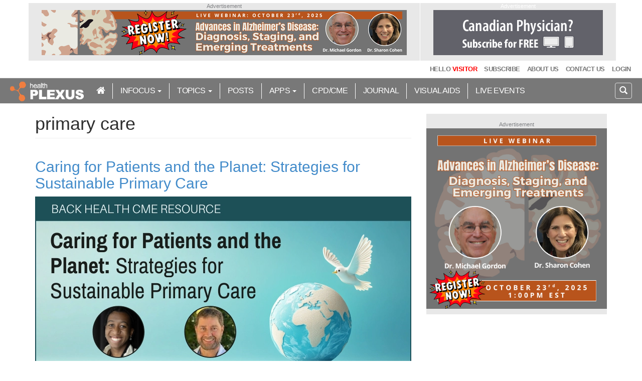

--- FILE ---
content_type: text/html; charset=utf-8
request_url: https://www.healthplexus.net/keyword/primary-care
body_size: 20427
content:
<!DOCTYPE html>
<html lang="en" dir="ltr">
<head profile="http://www.w3.org/1999/xhtml/vocab">
  <meta charset="utf-8">
  <meta name="viewport" content="width=device-width, initial-scale=1.0">
  <meta http-equiv="Content-Type" content="text/html; charset=utf-8" />
<meta name="Generator" content="Drupal 7 (http://drupal.org)" />
<link rel="alternate" type="application/rss+xml" title="RSS - primary care" href="https://www.healthplexus.net/taxonomy/term/1655/feed" />
<link rel="canonical" href="/keyword/primary-care" />
<link rel="shortlink" href="/taxonomy/term/1655" />
<link rel="shortcut icon" href="https://www.healthplexus.net/sites/default/files/plx_favicon.ico" type="image/vnd.microsoft.icon" />
  <title>primary care | HealthPlexus.net</title>
  <link type="text/css" rel="stylesheet" href="https://www.healthplexus.net/sites/default/files/css/css_lQaZfjVpwP_oGNqdtWCSpJT1EMqXdMiU84ekLLxQnc4.css" media="all" />
<link type="text/css" rel="stylesheet" href="https://www.healthplexus.net/sites/default/files/css/css_n-HfS3S2B1midD0T04gEJ6mdkuv49IP9iowloQ8Boho.css" media="all" />
<link type="text/css" rel="stylesheet" href="https://www.healthplexus.net/sites/default/files/css/css_47DEQpj8HBSa-_TImW-5JCeuQeRkm5NMpJWZG3hSuFU.css" media="screen" />
<link type="text/css" rel="stylesheet" href="https://www.healthplexus.net/sites/default/files/css/css_bXEGUKOqnGJqVPT0YEits_ja6XA-r6hWFeRb_MKYH2o.css" media="all" />
<link type="text/css" rel="stylesheet" href="https://www.healthplexus.net/sites/default/files/css/css_PGbJgHCUCBf4dg7K9Kt8aAwsApndP4GZ9RuToPy3-Fk.css" media="all" />
<link type="text/css" rel="stylesheet" href="https://cdn.materialdesignicons.com/5.4.55/css/materialdesignicons.min.css" media="all" />
<link type="text/css" rel="stylesheet" href="https://www.healthplexus.net/sites/default/files/css/css_0egFZO1NEcvB8gSXwChfxNoJyJOWlZu992n4z38L5z0.css" media="all" />
<link type="text/css" rel="stylesheet" href="//netdna.bootstrapcdn.com/bootstrap/3.0.2/css/bootstrap.min.css" media="all" />
<link type="text/css" rel="stylesheet" href="https://www.healthplexus.net/sites/default/files/css/css_HYcZ8XlmG6IE7yVhsQimlKwHQikPS2ibdMTb_PyPL0c.css" media="all" />
	<!-- Add font awesome -->
	<link href="/sites/all/themes/bootstrap_starter/fonts/font-awesome-4.2.0/css/font-awesome.min.css" rel="stylesheet">
  <!-- HTML5 element support for IE6-8 -->
  <!--[if lt IE 9]>
    <script src="//html5shiv.googlecode.com/svn/trunk/html5.js"></script>
  <![endif]-->
  <script src="//ajax.googleapis.com/ajax/libs/jquery/1.8.3/jquery.min.js"></script>
<script>window.jQuery || document.write("<script src='/sites/all/modules/jquery_update/replace/jquery/1.8/jquery.min.js'>\x3C/script>")</script>
<script src="https://www.healthplexus.net/sites/default/files/js/js_38VWQ3jjQx0wRFj7gkntZr077GgJoGn5nv3v05IeLLo.js"></script>
<script src="//netdna.bootstrapcdn.com/bootstrap/3.0.2/js/bootstrap.min.js"></script>
<script src="https://www.healthplexus.net/sites/default/files/js/js_mKh_wVFjzW8UT9-lqIN-854XV45TFmn4EZxNaiFZnuk.js"></script>
<script src="https://www.healthplexus.net/sites/default/files/js/js_waP91NpgGpectm_6Y2XDEauLJ8WCSCBKmmA87unpp2E.js"></script>
<script src="https://www.googletagmanager.com/gtag/js?id=UA-20355277-1"></script>
<script>window.dataLayer = window.dataLayer || [];function gtag(){dataLayer.push(arguments)};gtag("js", new Date());gtag("set", "developer_id.dMDhkMT", true);gtag("config", "UA-20355277-1", {"groups":"default","anonymize_ip":true});</script>
<script>window.a2a_config=window.a2a_config||{};window.da2a={done:false,html_done:false,script_ready:false,script_load:function(){var a=document.createElement('script'),s=document.getElementsByTagName('script')[0];a.type='text/javascript';a.async=true;a.src='https://static.addtoany.com/menu/page.js';s.parentNode.insertBefore(a,s);da2a.script_load=function(){};},script_onready:function(){da2a.script_ready=true;if(da2a.html_done)da2a.init();},init:function(){for(var i=0,el,target,targets=da2a.targets,length=targets.length;i<length;i++){el=document.getElementById('da2a_'+(i+1));target=targets[i];a2a_config.linkname=target.title;a2a_config.linkurl=target.url;if(el){a2a.init('page',{target:el});el.id='';}da2a.done=true;}da2a.targets=[];}};(function ($){Drupal.behaviors.addToAny = {attach: function (context, settings) {if (context !== document && window.da2a) {if(da2a.script_ready)a2a.init_all();da2a.script_load();}}}})(jQuery);a2a_config.callbacks=a2a_config.callbacks||[];a2a_config.callbacks.push({ready:da2a.script_onready});a2a_config.overlays=a2a_config.overlays||[];a2a_config.templates=a2a_config.templates||{};</script>
<script src="https://www.healthplexus.net/sites/default/files/js/js_0GcdFqxNcN7yrbYyTOC-EeZUXIAfC0gAf1trD3o9ghY.js"></script>
<script src="https://www.healthplexus.net/sites/default/files/js/js_oy4R9um0fxtAkAKzwlaogKMgv_OZKpMvj-i0SaQhUJ0.js"></script>
<script>jQuery.extend(Drupal.settings, {"basePath":"\/","pathPrefix":"","ajaxPageState":{"theme":"bootstrap_starter","theme_token":"2b8hLPAbSL2tvZGk2t4MmcHzl5IlyJ2cXwe4FdXx7cU","js":{"0":1,"sites\/all\/themes\/bootstrap\/js\/bootstrap.js":1,"\/\/ajax.googleapis.com\/ajax\/libs\/jquery\/1.8.3\/jquery.min.js":1,"1":1,"misc\/jquery-extend-3.4.0.js":1,"misc\/jquery-html-prefilter-3.5.0-backport.js":1,"misc\/jquery.once.js":1,"misc\/drupal.js":1,"\/\/netdna.bootstrapcdn.com\/bootstrap\/3.0.2\/js\/bootstrap.min.js":1,"sites\/all\/modules\/comment_notify\/comment_notify.js":1,"sites\/all\/modules\/simpleads\/simpleads.js":1,"sites\/all\/modules\/google_analytics\/googleanalytics.js":1,"https:\/\/www.googletagmanager.com\/gtag\/js?id=UA-20355277-1":1,"2":1,"3":1,"sites\/all\/modules\/hide_submit\/js\/hide_submit.js":1,"sites\/all\/themes\/bootstrap_starter\/hide_overnav_after_scrolling_down.js":1,"sites\/all\/themes\/bootstrap_starter\/js\/custom.js":1},"css":{"modules\/system\/system.base.css":1,"sites\/all\/modules\/comment_notify\/comment_notify.css":1,"modules\/field\/theme\/field.css":1,"sites\/all\/modules\/find_content\/find_content.css":1,"sites\/all\/modules\/logintoboggan\/logintoboggan.css":1,"sites\/all\/modules\/quiz\/quiz.css":1,"sites\/all\/modules\/simpleads\/simpleads.css":1,"sites\/all\/modules\/views\/css\/views.css":1,"sites\/all\/modules\/ctools\/css\/ctools.css":1,"https:\/\/cdn.materialdesignicons.com\/5.4.55\/css\/materialdesignicons.min.css":1,"sites\/all\/modules\/addtoany\/addtoany.css":1,"sites\/all\/modules\/hide_submit\/css\/hide_submit.css":1,"\/\/netdna.bootstrapcdn.com\/bootstrap\/3.0.2\/css\/bootstrap.min.css":1,"sites\/all\/themes\/bootstrap\/css\/overrides.css":1,"sites\/all\/themes\/bootstrap_starter\/css\/header.css":1,"sites\/all\/themes\/bootstrap_starter\/css\/style.css":1}},"googleanalytics":{"account":["UA-20355277-1"],"trackOutbound":1,"trackMailto":1,"trackDownload":1,"trackDownloadExtensions":"7z|aac|arc|arj|asf|asx|avi|bin|csv|doc(x|m)?|dot(x|m)?|exe|flv|gif|gz|gzip|hqx|jar|jpe?g|js|mp(2|3|4|e?g)|mov(ie)?|msi|msp|pdf|phps|png|ppt(x|m)?|pot(x|m)?|pps(x|m)?|ppam|sld(x|m)?|thmx|qtm?|ra(m|r)?|sea|sit|tar|tgz|torrent|txt|wav|wma|wmv|wpd|xls(x|m|b)?|xlt(x|m)|xlam|xml|z|zip"},"hide_submit":{"hide_submit_status":true,"hide_submit_method":"disable","hide_submit_css":"hide-submit-disable","hide_submit_abtext":"","hide_submit_atext":"","hide_submit_hide_css":"hide-submit-processing","hide_submit_hide_text":"Processing...","hide_submit_indicator_style":"expand-left","hide_submit_spinner_color":"#000","hide_submit_spinner_lines":12,"hide_submit_hide_fx":false,"hide_submit_reset_time":5000},"urlIsAjaxTrusted":{"\/search\/node":true},"bootstrap":{"anchorsFix":1,"anchorsSmoothScrolling":1,"formHasError":1,"popoverEnabled":1,"popoverOptions":{"animation":1,"html":0,"placement":"right","selector":"","trigger":"click","triggerAutoclose":1,"title":"","content":"","delay":0,"container":"body"},"tooltipEnabled":0,"tooltipOptions":{"animation":1,"html":0,"placement":"auto left","selector":"","trigger":"hover focus","delay":0,"container":"body"}}});</script>
</head>
<body class="html not-front not-logged-in one-sidebar sidebar-second page-taxonomy page-taxonomy-term page-taxonomy-term- page-taxonomy-term-1655 navbar-is-static-top" >
  <div id="skip-link">
    <a href="#main-content" class="element-invisible element-focusable">Skip to main content</a>
  </div>
    <!-- Contexts: Array
(
    [0] => ads-public
)
 --><div id="page-tpl-php" >
  <!--  /* placeholder for ads */  -->
  <div id="leaderboard" style="margin-right: auto; margin-left: auto;" class="row container row-centered">
          <div id="leaderboard1" class="col-sm-8 col-centered">
          <div class="region region-leaderboard1">
    <section id="block-simpleads-ad-groups-2880" class="block block-simpleads clearfix">

        <h2 class="block-title">Advertisement</h2>
    
  <div class="header">
  <div class="ad-link"></div>
</div>
<div class="adslist">
  <script type="text/javascript">
    _simpelads_load('.simpleads-2880', 2880, 1);
  </script>
    <div class="simpleads-2880"></div>

    
</div>

</section>
  </div>
      </div>          <div id="leaderboard2" class="col-sm-4 col-centered">
          <div class="region region-leaderboard2">
    <section id="block-simpleads-ad-groups-2879" class="block block-simpleads clearfix">

        <h2 class="block-title">Advertisement</h2>
    
  <div class="header">
  <div class="ad-link"></div>
</div>
<div class="adslist">
  <script type="text/javascript">
    _simpelads_load('.simpleads-2879', 2879, 1);
  </script>
    <div class="simpleads-2879"></div>

    
</div>

</section>
  </div>
      </div>  </div>
<div id="overnav-container" class="container">
  <div id="overnav" class="overnav">
    <ul class="menu nav overnavbar-nav"><li class="first collapsed"><a href="/user/login?destination=keyword/primary-care">Hello <font color="red">Visitor</font></a></li>
<li class="leaf"><a href="/ccc-welcome">Subscribe</a></li>
<li class="leaf"><a href="/content/about-us">About Us</a></li>
<li class="leaf"><a href="/content/contact-us">Contact Us</a></li>
<li class="last leaf"><a href="/user/login?destination=keyword/primary-care" class=" "> Login</a></li>
</ul>  </div>
</div> <!-- div id="overnav-container" -->
<header id="navbar" role="banner" class="navbar navbar-static-top navbar-default">
  <div class="container">
    <div class="navbar-header">
      <button type="button" id="menuToggle"class="navbar-toggle boton" data-toggle="collapse" data-target="#links" style="float: left;">
        <span class="glyphicon glyphicon-align-justify"></span>
      </button>
            <a class="logo navbar-btn pull-left" href="/" title="Home">
        <img src="https://www.healthplexus.net/sites/default/files/plx_logo.png" alt="Home" />
      </a>
            
      <div id="navbar-links">
        <ul class="menu nav navbar-nav"><li class="first leaf"><a href="/" class="fa fa-home"></a></li>
<li class="expanded dropdown"><a href="/" data-target="#" class="dropdown-toggle nolink" data-toggle="dropdown">inFocus <span class="caret"></span></a><ul class="dropdown-menu"><li class="first leaf"><a href="/cme/diabetes-cmecpd" style="text-transform: none; font-weight: 600;">NEW! 4-part CPD Diabetic Complications</a></li>
<li class="leaf"><a href="/acne/sponsored" style="text-transform: none;">Acne Vulgaris Management</a></li>
<li class="leaf"><a href="/back-pain" style="text-transform: none;">Back Pain Management</a></li>
<li class="leaf"><a href="/iTherapies" style="text-transform: none;">Innovative Therapies</a></li>
<li class="leaf"><a href="/nocturia" style="text-transform: none;">Nocturia Management</a></li>
<li class="last leaf"><a href="/ulcerative-colitis" style="text-transform: none;">Ulcerative Colitis Management</a></li>
</ul></li>
<li class="expanded dropdown"><a href="/" data-target="#" class="dropdown-toggle nolink" data-toggle="dropdown">Topics <span class="caret"></span></a><ul id="topics-links" class="dropdown-menu row">
<li class="first leaf col-sm-4"><a href="/topic/addiction">Addiction</a></li>
<li class="leaf col-sm-4"><a href="/topic/gender-health">Gender &amp; Health</a></li>
<li class="leaf col-sm-4"><a href="/topic/oral-health">Oral Health</a></li>
<li class="leaf col-sm-4"><a href="/topic/arthritis">Arthritis</a></li>
<li class="leaf col-sm-4"><a href="/topic/genetic-diseases">Genetic Diseases</a></li>
<li class="leaf col-sm-4"><a href="/topic/osteoporosis">Osteoporosis</a></li>
<li class="leaf col-sm-4"><a href="https://www.healthplexus.net/jbackhealth">Back Health</a></li>
<li class="leaf col-sm-4"><a href="/topic/hematologic-disorders">Hematologic Disorders</a></li>
<li class="leaf col-sm-4"><a href="/topic/otolaryngology">Otolaryngology</a></li>
<li class="leaf col-sm-4"><a href="/topic/biology-aging">Biology of Aging</a></li>
<li class="leaf col-sm-4"><a href="/topic/incontinence">Incontinence</a></li>
<li class="leaf col-sm-4"><a href="/topic/pain">Pain</a></li>
<li class="leaf col-sm-4"><a href="/topic/cancer">Cancer</a></li>
<li class="leaf col-sm-4"><a href="/topic/infectious-diseases">Infectious Diseases</a></li>
<li class="leaf col-sm-4"><a href="/topic/perioperative-care">Perioperative Care</a></li>
<li class="leaf col-sm-4"><a href="/topic/cardio-cerebrovascular">Cardio-Cerebrovascular</a></li>
<li class="leaf col-sm-4"><a href="/topic/law-and-ethics">Law and Ethics</a></li>
<li class="leaf col-sm-4"><a href="/topic/preventive-health">Preventive Health</a></li>
<li class="leaf col-sm-4"><a href="/topic/caregiving">Caregiving</a></li>
<li class="leaf col-sm-4"><a href="/topic/liver-diseases">Liver Diseases</a></li>
<li class="leaf col-sm-4"><a href="/topic/radiology">Radiology</a></li>
<li class="leaf col-sm-4"><a href="/topic/dementia">Dementia</a></li>
<li class="leaf col-sm-4"><a href="/topic/lung-diseases">Lung Diseases</a></li>
<li class="leaf col-sm-4"><a href="/topic/renal-diseases">Renal Diseases</a></li>
<li class="leaf col-sm-4"><a href="/topic/dermatology">Dermatology</a></li>
<li class="leaf col-sm-4"><a href="/content/medical-narratives">Medical Narratives</a></li>
<li class="leaf col-sm-4"><a href="/topic/sports-medicine">Sports Medicine</a></li>
<li class="leaf col-sm-4"><a href="/topic/diabetes-endocrine-disorders">Diabetes-Endocrine</a></li>
<li class="leaf col-sm-4"><a href="/topic/mental-health">Mental Health</a></li>
<li class="leaf col-sm-4"><a href="/topic/technology-medicine">Technology in Medicine</a></li>
<li class="leaf col-sm-4"><a href="/topic/drug-safety">Drug Safety</a></li>
<li class="leaf col-sm-4"><a href="https://www.healthplexus.net/topic/gender-health?tab=2">Men&#8217;s Health</a></li>
<li class="leaf col-sm-4"><a href="/topic/urogenital-disorders">Urogenital Disorders</a></li>
<li class="leaf col-sm-4"><a href="/topic/eye-health">Eye Health</a></li>
<li class="leaf col-sm-4"><a href="/topic/musculoskeletal-disease">Musculoskeletal Disease</a></li>
<li class="leaf col-sm-4"><a href="https://www.healthplexus.net/topic/gender-health?tab=3">Women&#8217;s Health</a></li>
<li class="leaf col-sm-4"><a href="/topic/falls-and-fitness">Falls and Fitness</a></li>
<li class="leaf col-sm-4"><a href="/topic/neurology-movement-disorders">Neurology-Movement</a></li>
<li class="leaf col-sm-4"><a href="/topic/other">Other</a></li>
<li class="leaf col-sm-4"><a href="/topic/gastrointestinal-diseases">Gastrointestinal Diseases</a></li>
<li class="last leaf col-sm-4"><a href="/topic/nutrition">Nutrition</a></li>
</ul></li>
<li class="leaf"><a href="/content/blogs">Posts</a></li>
<li class="expanded dropdown"><a href="/" data-target="#" class="dropdown-toggle nolink" data-toggle="dropdown">Apps <span class="caret"></span></a><ul id="infocus-links" class="dropdown-menu"><li class="first leaf"><a href="/content/progressive-web-apps">About</a></li>
<li class="leaf"><a href="https://app.healthplexus.net/home">AllHealth App</a></li>
<li class="leaf"><a href="/simpleads/redirect/20527">Dermatology App</a></li>
<li class="leaf"><a href="/simpleads/redirect/20529">Back Health App</a></li>
<li class="last leaf"><a href="/simpleads/redirect/20526">Urology App</a></li>
</ul></li>
<li class="leaf"><a href="/content/cmecpd" title="Continuing Professional Development">CPD/CME</a></li>
<li class="leaf"><a href="https://healthplexus.net/journal-current-clinical-care" title="The Journal of Current Clinical Care">Journal</a></li>
<li class="leaf"><a href="/visual-aids">Visual Aids</a></li>
<li class="last leaf"><a href="/content/live-events">Live Events</a></li>
</ul>      </div>
      <button type="button" id="search-btn" class="navbar-toggle boton" data-toggle="collapse" data-target="#buscar" style="float: right;">
        <span class="glyphicon glyphicon-search"></span>
      </button>
      <div id="navbar-search"style="float: right;">
      <form class="search-form clearfix" action="/search/node" method="post" id="search-form" accept-charset="UTF-8"><div><div class="form-wrapper form-group" id="edit-basic"><div class="input-group"><input placeholder="Search" class="form-control form-text" type="text" id="edit-keys" name="keys" value="" size="40" maxlength="255" /><span class="input-group-btn"><button type="submit" class="btn btn-primary"><span class="icon glyphicon glyphicon-search" aria-hidden="true"></span></button></span></div><button class="element-invisible btn btn-primary form-submit" id="edit-submit" name="op" value="Search" type="submit">Search</button>
</div><input type="hidden" name="form_build_id" value="form-L-Txw_EKhRt3jNAqSrmz3QfsMCaz9izvxjRoUw-2RmY" />
<input type="hidden" name="form_id" value="search_form" />
</div></form>      </div>
      <button type="button" id="login-btn" class="navbar-toggle boton" data-toggle="collapse" data-target="#sesion" style="float: right;">
          <span class="glyphicon glyphicon-user"></span>
      </button>
    </div>
    
    <div class="collapse navbar-collapse" id="buscar">
      <form class="search-form clearfix" action="/search/node" method="post" id="search-form" accept-charset="UTF-8"><div><div class="form-wrapper form-group" id="edit-basic"><div class="input-group"><input placeholder="Search" class="form-control form-text" type="text" id="edit-keys" name="keys" value="" size="40" maxlength="255" /><span class="input-group-btn"><button type="submit" class="btn btn-primary"><span class="icon glyphicon glyphicon-search" aria-hidden="true"></span></button></span></div><button class="element-invisible btn btn-primary form-submit" id="edit-submit" name="op" value="Search" type="submit">Search</button>
</div><input type="hidden" name="form_build_id" value="form-L-Txw_EKhRt3jNAqSrmz3QfsMCaz9izvxjRoUw-2RmY" />
<input type="hidden" name="form_id" value="search_form" />
</div></form>    </div>
    
        <div class="collapse navbar-collapse" id="sesion">
            <!--Buscar -->
                        <ul class="menu nav navbar-nav secondary"><li class="first collapsed"><a href="/user/login?destination=keyword/primary-care">Hello <font color="red">Visitor</font></a></li>
<li class="leaf"><a href="/ccc-welcome">Subscribe</a></li>
<li class="leaf"><a href="/content/about-us">About Us</a></li>
<li class="leaf"><a href="/content/contact-us">Contact Us</a></li>
<li class="last leaf"><a href="/user/login?destination=keyword/primary-care" class=" "> Login</a></li>
</ul>                    </div>
    
        <div class="collapse navbar-collapse" id="links">
                      <ul class="menu nav navbar-nav"><li class="first leaf"><a href="/" class="fa fa-home"></a></li>
<li class="expanded dropdown"><a href="/" data-target="#" class="dropdown-toggle nolink" data-toggle="dropdown">inFocus <span class="caret"></span></a><ul class="dropdown-menu"><li class="first leaf"><a href="/cme/diabetes-cmecpd" style="text-transform: none; font-weight: 600;">NEW! 4-part CPD Diabetic Complications</a></li>
<li class="leaf"><a href="/acne/sponsored" style="text-transform: none;">Acne Vulgaris Management</a></li>
<li class="leaf"><a href="/back-pain" style="text-transform: none;">Back Pain Management</a></li>
<li class="leaf"><a href="/iTherapies" style="text-transform: none;">Innovative Therapies</a></li>
<li class="leaf"><a href="/nocturia" style="text-transform: none;">Nocturia Management</a></li>
<li class="last leaf"><a href="/ulcerative-colitis" style="text-transform: none;">Ulcerative Colitis Management</a></li>
</ul></li>
<li class="expanded dropdown"><a href="/" data-target="#" class="dropdown-toggle nolink" data-toggle="dropdown">Topics <span class="caret"></span></a><ul class="dropdown-menu"><li class="first leaf"><a href="/topic/addiction">Addiction</a></li>
<li class="leaf"><a href="/topic/arthritis">Arthritis</a></li>
<li class="leaf"><a href="/jbackhealth">Back Health</a></li>
<li class="leaf"><a href="/topic/biology-aging">Biology of Aging</a></li>
<li class="leaf"><a href="/topic/cancer">Cancer</a></li>
<li class="leaf"><a href="/topic/cardio-cerebrovascular">Cardio-Cerebrovascular</a></li>
<li class="leaf"><a href="/topic/caregiving">Caregiving</a></li>
<li class="leaf"><a href="/topic/dementia">Dementia</a></li>
<li class="leaf"><a href="/topic/dermatology">Dermatology</a></li>
<li class="leaf"><a href="/topic/diabetes-endocrine-disorders">Diabetes-Endocrine</a></li>
<li class="leaf"><a href="/topic/drug-safety">Drug Safety</a></li>
<li class="leaf"><a href="/topic/eye-health">Eye Health</a></li>
<li class="leaf"><a href="/topic/falls-and-fitness">Falls and Fitness</a></li>
<li class="leaf"><a href="/topic/gastrointestinal-diseases">Gastrointestinal Diseases</a></li>
<li class="leaf"><a href="/topic/gender-health">Gender &amp; Health</a></li>
<li class="leaf"><a href="/topic/genetic-diseases">Genetic Diseases</a></li>
<li class="leaf"><a href="/topic/hematologic-disorders">Hematologic Disorders</a></li>
<li class="leaf"><a href="/topic/incontinence">Incontinence</a></li>
<li class="leaf"><a href="/topic/infectious-diseases">Infectious Diseases</a></li>
<li class="leaf"><a href="/topic/law-and-ethics">Law and Ethics</a></li>
<li class="leaf"><a href="/topic/liver-diseases">Liver Diseases</a></li>
<li class="leaf"><a href="/topic/lung-diseases">Lung Diseases</a></li>
<li class="leaf"><a href="/content/medical-narratives">Medical Narratives</a></li>
<li class="leaf"><a href="/topic/mental-health">Mental Health</a></li>
<li class="leaf"><a href="https://www.healthplexus.net/topic/gender-health?tab=2">Men’s Health</a></li>
<li class="leaf"><a href="/topic/musculoskeletal-disease">Musculoskeletal Disease</a></li>
<li class="leaf"><a href="/topic/neurology-movement-disorders">Neurology-Movement</a></li>
<li class="leaf"><a href="/topic/nutrition">Nutrition</a></li>
<li class="leaf"><a href="/topic/oral-health">Oral Health</a></li>
<li class="leaf"><a href="/topic/osteoporosis">Osteoporosis</a></li>
<li class="leaf"><a href="/topic/otolaryngology">Otolaryngology</a></li>
<li class="leaf"><a href="/topic/pain">Pain</a></li>
<li class="leaf"><a href="/topic/palliative-care">Palliative Care</a></li>
<li class="leaf"><a href="/topic/perioperative-care">Perioperative Care</a></li>
<li class="leaf"><a href="/topic/preventive-health">Preventive Health</a></li>
<li class="leaf"><a href="/topic/radiology">Radiology</a></li>
<li class="leaf"><a href="/topic/renal-diseases">Renal Diseases</a></li>
<li class="leaf"><a href="/topic/sports-medicine">Sports Medicine</a></li>
<li class="leaf"><a href="/topic/technology-medicine">Technology in Medicine</a></li>
<li class="leaf"><a href="/topic/urogenital-disorders">Urogenital Disorders</a></li>
<li class="leaf"><a href="https://www.healthplexus.net/topic/gender-health?tab=3">Women’s Health</a></li>
<li class="last leaf"><a href="/topic/other">Other</a></li>
</ul></li>
<li class="leaf"><a href="/content/blogs">Posts</a></li>
<li class="expanded dropdown"><a href="/" data-target="#" class="dropdown-toggle nolink" data-toggle="dropdown">Apps <span class="caret"></span></a><ul class="dropdown-menu"><li class="first leaf"><a href="/content/progressive-web-apps">About</a></li>
<li class="leaf"><a href="https://app.healthplexus.net/home">AllHealth App</a></li>
<li class="leaf"><a href="/simpleads/redirect/20527">Dermatology App</a></li>
<li class="leaf"><a href="/simpleads/redirect/20529">Back Health App</a></li>
<li class="last leaf"><a href="/simpleads/redirect/20526">Urology App</a></li>
</ul></li>
<li class="leaf"><a href="/content/cmecpd" title="Continuing Professional Development">CPD/CME</a></li>
<li class="leaf"><a href="https://healthplexus.net/journal-current-clinical-care" title="The Journal of Current Clinical Care">Journal</a></li>
<li class="leaf"><a href="/visual-aids">Visual Aids</a></li>
<li class="last leaf"><a href="/content/live-events">Live Events</a></li>
</ul>                    </div>
          <div class="navbar-collapse collapse">
        <nav role="navigation">
                                                                                    <div class="navbar-collapse navbar-right collapse">
                                                                                                  </div>
        </nav>
       </div>
      </div>
</header>

<div class="main-container container">

  <header role="banner" id="page-header">
    
      </header> <!-- /#page-header -->

  <div class="row">

    
    <section class="col-sm-8">
                  <a id="main-content"></a>
            <h1 class="page-header">primary care</h1>                                                    <div class="region region-content">
    <section id="block-system-main" class="block block-system clearfix">

      
  <div class="term-listing-heading"><div id="taxonomy-term-1655" class="taxonomy-term vocabulary-vocabulary-46">

  
  <div class="content">
      </div>

</div>
</div>
<article id="node-21575" class="node node-article node-promoted node-teaser">

              <h2><a href="/article/caring-patients-and-planet-strategies-sustainable-primary-care">Caring for Patients and the Planet: Strategies for Sustainable Primary Care</a></h2>
          
        <div class="title-image">
        <img src="/sites/default/files/carousel_images/0102climate.png" alt="">      </div>
  
  
  <!--
	<div class="section-date-author">  
		November 24, 2025					&nbsp;| By <a href="/author/kelachi-nsitem">Kelachi Nsitem</a>, <a href="/author/sean-christie">Sean Christie</a>	</div><!-- /.section-date-author -->
<!--
	<div class="related-terms">
		<strong>Related Terms:</strong>-->
		<!--</div>-->

	<div class="field field-name-field-teaser field-type-text-long field-label-above"><div class="field-label">Teaser:&nbsp;</div><div class="field-items"><div class="field-item even"><style type="text/css">
  .nav-tabs>li.active>a, .nav-tabs>li.active>a:hover, .nav-tabs>li.active>a:focus {
    color: #fff;
    background-color: red;
  }
</style>
<p><strong><em>Kelachi Nsitem, MSc (Clin Epi), MD Candidate,<sup>1</sup> Sean D Christie, MD, FRCSC,<sup>2</sup></em></strong></p>
<!-- Authors' Affiliations Begins -->
  <style>
    .panel-title {
      color: #FFFFFF;
      line-height: 1.4;
    }
    .panel-heading {
      cursor: pointer;
      background-color: green !important;
    }
    .panel-heading h4:after {
        /* symbol for "opening" panels */
        font-family: 'Glyphicons Halflings';  
        content: "\e114";    
        float: right;        
        color: #FFFFFF;
        overflow: no-display;
    }
    .panel-heading.collapsed h4:after {
        /* symbol for "collapsed" panels */
        content: "\e080";    
    }
    a.accordion-toggle{
      text-decoration: none;
    }
    .panel-body p {
        -webkit-margin-after: 0em;
    }
  </style>
  <div class="panel-group" id="accordion">
    <div class="panel panel-default">
      <div class="panel-heading collapsed" data-toggle="collapse" data-parent="#accordion" data-target="#collapseOne">
        <h4 class="panel-title">
          <a class="accordion-toggle">
            Authors&#39; Affiliations
          </a>
        </h4>
      </div>
      <div id="collapseOne" class="panel-collapse collapse">
        <div class="panel-body">
           <p><em><sup>1</sup>McMaster University, Class of 2028<br />
  <sup>2</sup>Head, Division of Neurosurgery and Sustainability Leader, Dalhousie University and Nova Scotia Health.</em></p>
 <br>
        </div>
      </div>
    </div>
  </div>
<!-- Authors' Affiliations Ends -->
<h2 class="block-title">CLINICAL TOOLS</h2>

<ul class="nav nav-tabs">
   <li class="active"><a data-toggle="tab" href="#Abstract">Abstract</a></li>
   <li><a data-toggle="tab" href="#CME_Quiz">CME Quiz</a></li>
   <li><a data-toggle="tab" href="#Key_Points">Key Points</a></li>
   <li><a data-toggle="tab" href="#Clinical_Pearls">Clinical Pearls</a></li>
   <li><a data-toggle="tab" href="#Premium">Premium Content</a></li>
</ul>
<div class="tab-content">
   <div id="Abstract" class="tab-pane fade in active">
		<table class="table">
            <tbody>
               <tr class="active">
                  <td><strong>Abstract:</strong> Primary care plays a pivotal role in reducing healthcare’s environmental footprint while maintaining high-quality, patient-centred care. Clinician decisions regarding diagnostic testing, medication and operational workflows directly and indirectly influence resource use, carbon emissions and overall planetary health. This paper explores strategies to promote sustainable primary care, organized into clinical and non-clinical domains. Clinical interventions include minimizing low-value care and adopting appropriate, environmentally-conscious prescribing practices. Non-clinical approaches focus on virtual care, operational efficiency, and sustainable procurement. Tailoring strategies to practice context and team capacity enables feasible implementation, yielding benefits for both patient outcomes and environmental sustainability.<br />
               </tr>
               <tr class="success">
                  <td><strong>Key Words:</strong> sustainable healthcare, primary care, environmental impact, climate change mitigation, population health.</em></td>
               </tr>
            </tbody>
         </table>
   </div>
   <div id="CME_Quiz" class="tab-pane fade">
		<div class="row">
		   <blockquote style="margin:17px; border-left: 5px solid #BBB;">
			  <p style="color: #555;"> Members of the College of Family Physicians of Canada may claim MAINPRO-M2 Credits for this unaccredited educational program.</p>
			  <small><cite><a href="http://www.cfpc.ca/Mainpro_M2">www.cfpc.ca/Mainpro_M2</a></cite></small> <br>
<p><p><em>You can take quizzes without subscribing; however, your results will not be stored. Subscribers will have access to their quiz results for future reference.</em></p>
		   </blockquote>
		</div>
		<div class="row">
		   <a href="/node/21576/take" class="btn btn-primary btn-lg active" role="button" target="_blank" style="margin:17px;width: 207px;">Pre-test CME Quiz</a>
		   <a href="/node/21580/take" class="btn btn-primary btn-lg active" role="button" target="_blank" style="margin:17px;width: 207px;">Post-test CME Quiz</a>
		</div>
</div>
   <div id="Key_Points" class="tab-pane fade">
		<table class="table">
		   <tbody>
			   <tr class="active">
              <td>Hip fractures in the elderly lead to a 17–30% one-year mortality.
</td>
          </tr>
          <tr class="success">
              <td>Primary care contributes to healthcare’s environmental footprint but is well positioned to lead sustainability efforts</td>
          <tr class="info">
              <td>Reducing low-value care and optimizing prescribing practices will improve patient outcomes and reduce care-associated emissions
</td>
</tr>	
<tr class="info">
              <td>Virtual care and operational modifications are practical strategies to minimize emissions from travel, energy use, and consumables 
</td>
</tr>
<tr class="active">
              <td>Feasibility varies by practice setting; strategies should be adapted to rural, urban, small team, and interprofessional clinic contexts
</td>
</tr>	   
</tbody>
		</table>
   </div>
   <div id="Clinical_Pearls" class="tab-pane fade">
		<table class="table">
		   <tbody>
			 <tr class="active">
              <td>Choosing Wisely Canada recommendations support reduction of unnecessary tests and procedures.
</td>
          </tr>
<tr class="success">
              <td>Implementing hybrid or virtual care models reduces patient and staff travel, improving access and decreasing carbon emissions, particularly in rural populations.
 </td>
          </tr>
<tr class="info">
              <td>Simple operational changes, such as using reusable instruments, reducing disposable gloves, and minimizing table paper, can meaningfully lower clinic environmental impact</td>
</tr>
</tbody>
		</table>
   </div>
   <div id="Premium" class="tab-pane fade">
		<table class="table">
		   <tbody>
			  <tr class="active">
				<td>To have access to full article that these tools were developed for, please subscribe. <strong>The cost to subscribe is $80 USD per year</strong> and you will gain full access to all the premium content on www.healthplexus.net, an educational portal, that hosts 1000s of clinical reviews, case studies, educational visual aids and more as well as <strong>within the mobile app.</strong></td>
			  </tr>
		   </tbody>
		</table>
   </div>
</div></div></div></div>
      <div class="related-terms">
      <strong>Related Terms:</strong>
      <a href="/topic/back-health">Back Health</a>, <a href="/keyword/sustainable-healthcare">sustainable healthcare</a>, <a href="/keyword/primary-care" class="active">primary care</a>, <a href="/keyword/environmental-impact">environmental impact</a>, <a href="/keyword/climate-change-mitigation">climate change mitigation</a>, <a href="/keyword/population-health">population health</a>    </div>
  
			<div class="login-to-read" style="padding-bottom:10px;">
			<a href="/user/login?destination=keyword/primary-care" class="btn btn-primary btn-lg active" role="button">Sign in</a><a href="https://www.healthplexus.net/store/ComingSoon.htm?id=1666" class="btn btn-primary btn-lg active" role="button" target="_blank">Buy Article</a><a href="/content/subscribe" id="subscribe" class="btn btn-primary btn-lg active" role="button" target="_blank">Subscribe</a>		</div>      
      <style>
	/* hide field format selector */
	#edit-comment-body-und-0-format {display: none !important;}
  </style>
  
</article>

<article id="node-20490" class="node node-article node-promoted node-teaser">

              <h2><a href="/article/degenerative-cervical-myelopathy-navigating-management-primary-care-setting">Degenerative Cervical Myelopathy: Navigating Management in the Primary  Care Setting</a></h2>
          
        <div class="title-image">
        <img src="/sites/default/files/carousel_images/1301DCM.png" alt="">      </div>
  
  
  <!--
	<div class="section-date-author">  
		January 31, 2023					&nbsp;| By <a href="/author/karlo-m-pedro">Karlo M. Pedro</a>, <a href="/author/james-milligan">James Milligan</a>, <a href="/author/michael-g-fehlings">Michael G. Fehlings</a>	</div><!-- /.section-date-author -->
<!--
	<div class="related-terms">
		<strong>Related Terms:</strong>-->
		<!--</div>-->

	<div class="field field-name-field-teaser field-type-text-long field-label-above"><div class="field-label">Teaser:&nbsp;</div><div class="field-items"><div class="field-item even"><style type="text/css">
  .nav-tabs>li.active>a, .nav-tabs>li.active>a:hover, .nav-tabs>li.active>a:focus {
    color: #fff;
    background-color: red;
  }
</style>
<p><strong><em>Karlo M. Pedro, MD,<sup>1</sup> James Milligan, MD,<sup>2</sup> Michael G. Fehlings, MD, PhD,<sup>3</sup></em></strong></p>
<!-- Authors' Affiliations Begins -->
  <style>
    .panel-title {
      color: #FFFFFF;
      line-height: 1.4;
    }
    .panel-heading {
      cursor: pointer;
      background-color: green !important;
    }
    .panel-heading h4:after {
        /* symbol for "opening" panels */
        font-family: 'Glyphicons Halflings';  
        content: "\e114";    
        float: right;        
        color: #FFFFFF;
        overflow: no-display;
    }
    .panel-heading.collapsed h4:after {
        /* symbol for "collapsed" panels */
        content: "\e080";    
    }
    a.accordion-toggle{
      text-decoration: none;
    }
    .panel-body p {
        -webkit-margin-after: 0em;
    }
  </style>
  <div class="panel-group" id="accordion">
    <div class="panel panel-default">
      <div class="panel-heading collapsed" data-toggle="collapse" data-parent="#accordion" data-target="#collapseOne">
        <h4 class="panel-title">
          <a class="accordion-toggle">
            Authors&#39; Affiliations
          </a>
        </h4>
      </div>
      <div id="collapseOne" class="panel-collapse collapse">
        <div class="panel-body">
          <p><em><sup>1</sup> Division of Neurosurgery, Krembil Neuroscience Centre, University Health Network, Toronto, ON, Canada.<br />
  <sup>2</sup> McMaster University, Department of Family Medicine, Hamilton, ON, Canada.<br />
<sup>3</sup>Division of Neurosurgery and Spine Program, Department of Surgery, University of Toronto, Toronto, ON, Canada.</em></p>
        </div>
      </div>
    </div>
  </div>
<!-- Authors' Affiliations Ends -->
<h2 class="block-title">CLINICAL TOOLS</h2>

<ul class="nav nav-tabs">
   <li class="active"><a data-toggle="tab" href="#Abstract">Abstract</a></li>
   <li><a data-toggle="tab" href="#CME_Quiz">CME Quiz</a></li>
   <li><a data-toggle="tab" href="#Visual_Aids">Visual Aids</a></li>
   <li><a data-toggle="tab" href="#Key_Points">Key Points</a></li>
   <li><a data-toggle="tab" href="#Clinical_Pearls">Clinical Pearls</a></li>
   <li><a data-toggle="tab" href="#Premium">Premium Content</a></li>
</ul>
<div class="tab-content">
   <div id="Abstract" class="tab-pane fade in active">
		<table class="table">
            <tbody>
               <tr class="active">
                  <td><strong>Abstract:</strong>  Degenerative cervical myelopathy (DCM) is a progressive and acquired spinal disorder that represents a potentially reversible cause of spinal cord impairment among adults. It remains underdiagnosed due to a low level of awareness amongst the public and healthcare professionals. Diagnosis is anchored on high clinical suspicion after a thorough history and physical examination and confirmed using magnetic resonance (MR) imaging of the cervical spine. Improving early diagnosis and ensuring timely surgical intervention are crucial in preventing long-term disability and optimizing long-term outcomes for DCM patients.<br />
               </tr>
               <tr class="success">
                  <td><strong>Key Words:</strong>degenerative cervical myelopathy, myelopathy, non-traumatic spinal cord injury, primary care.</em></td>
               </tr>
            </tbody>
         </table>
   </div>
   <div id="CME_Quiz" class="tab-pane fade">
		<div class="row">
		   <blockquote style="margin:17px; border-left: 5px solid #BBB;">
			  <p style="color: #555;"> Members of the College of Family Physicians of Canada may claim MAINPRO-M2 Credits for this unaccredited educational program.</p>
			  <small><cite><a href="http://www.cfpc.ca/Mainpro_M2">www.cfpc.ca/Mainpro_M2</a></cite></small> <br>
<p><p><em>You can take quizzes without subscribing; however, your results will not be stored. Subscribers will have access to their quiz results for future reference.</em></p>
		   </blockquote>
		</div>
		<div class="row">
		   <a href="/node/20493/take" class="btn btn-primary btn-lg active" role="button" target="_blank" style="margin:17px;width: 207px;">Pre-test CME Quiz</a>
		   <a href="/node/20497/take" class="btn btn-primary btn-lg active" role="button" target="_blank" style="margin:17px;width: 207px;">Post-test CME Quiz</a>
		</div>
   </div>
 <div id="Visual_Aids" class="tab-pane fade">
<div class="visible-xl visible-lg hidden-md hidden-sm hidden-xs">
  <a href="/files/content/2023/1301/1301DCM_fig1.png" rel="lightbox"><img src="/files/content/2023/1301/1301DCM_fig1.png" width="625"></a>
</div>
    <div class="hidden-xl hidden-lg visible-md visible-sm hidden-xs">
      <a href="/files/content/2023/1301/1301DCM_fig1.png" rel="lightbox"><img src="/files/content/2023/1301/1301DCM_fig1.png" width="625"></a>
    </div><!-- Bootstrap Carousel Begins -->
    <style type="text/css">
        .hide-bullets {
        list-style:none;
        margin-left: -40px;
        margin-top:20px;
      }
      .carousel-container {
        max-width: 100%;
        height: auto;
        display: block;
        margin: auto;
        margin-bottom: 20px;
      }
      .carousel-control.right { width: 100%; background-image: none; }
      .thumbnail img { margin: auto auto 0px; }
      .thumbnail.selected { border: 1px solid #337ab7; }
      .slider-thumbs li { cursor: pointer; cursor: hand; }
    </style>
    <div class="carousel-container hidden-xl hidden-lg hidden-md hidden-sm visible-xs" style="width:400px; margin:0 auto;">
      <div class="row">
        <div class="col-xs-12" id="slider">
          <div class="carousel slide" id="myCarousel">
           <!-- Carousel items -->
            <div class="carousel-inner" style="margin-bottom: -10px;">
              <div class="item active" data-slide-number="0"><img alt="" src="/files/content/2023/1301/1301DCM_fig1.png"></div>
              <div class="item" data-slide-number="1"><img alt="" src="/files/content/2023/1301/1301DCM_fig1.png"></div>
            </div><a class="right carousel-control" data-slide="next" href="#myCarousel" role="button"></a>
          </div>
        </div>
      </div>
      <div class="row slider-thumbs">
        <ul class="hide-bullets" style="margin-top: 0;">
          <li style="width: 20%; padding-right: 0px; padding-left: 15px; float: left;">
            <a class="thumbnail selected" id="carousel-selector-0"><img alt="" src="/files/content/2023/1301/1301DCM_fig1.png"></a>
          </li>
          <li style="width: 20%; padding-right: 0px; padding-left: 15px; float: left;">
            <a class="thumbnail" id="carousel-selector-1"><img alt="" src="/files/content/2023/1301/1301DCM_fig1.png"></a>
          </li>
        </ul>
      </div>
    </div>
<script type="text/javascript">
      jQuery(document).ready(function($) {
        $('#myCarousel').carousel({
          interval: false //interval: 5000
        });
        //handles the carousel thumbnails
        $('[id^=carousel-selector-]').click( function(){
          var id = this.id.substr(this.id.lastIndexOf("-") + 1);
          id = parseInt(id);
          $('#myCarousel').carousel(id);
          $('[id^=carousel-selector-]').removeClass('selected');
          $(this).addClass('selected');
        });
        // when the carousel slides, auto update
        $('#myCarousel').on('slid.bs.carousel', function (e) {
          var id = $('.item.active').data('slide-number');
          id = parseInt(id);
          $('[id^=carousel-selector-]').removeClass('selected');
          $('[id=carousel-selector-'+id+']').addClass('selected');
        });
      });
    </script> <!-- Bootstrap Carousel Ends -->
</div>
   <div id="Key_Points" class="tab-pane fade">
		<table class="table">
		   <tbody>
			   <tr class="active">
              <td>DCM is the most common cause of non-traumatic spinal cord dysfunction among adults worldwide
</td>
          </tr>
          <tr class="success">
              <td>DCM is a potentially reversible disease with profound neurologic implications if left untreated</td>
          <tr class="info">
              <td>A thorough history and physical examination, supplemented with MR imaging of the cervical spine, are key elements to avoid misdiagnosis and delays in management
</td>
</tr>	  
</tbody>
		</table>
   </div>
   <div id="Clinical_Pearls" class="tab-pane fade">
		<table class="table">
		   <tbody>
			 <tr class="active">
              <td>The hallmark signs of DCM are deterioration of hand motor function (eg. decreased coordination/clumsiness) as well as gait instability</td>
          </tr>
<tr class="success">
              <td>MRI is the imaging of choice to confirm a diagnosis of DCM</td>
          </tr>
<tr class="info">
              <td>Surgery is the only proven therapy that can halt the progression of DCM</td>
</tr>
</tbody>
		</table>
   </div>
   <div id="Premium" class="tab-pane fade">
		<table class="table">
		   <tbody>
			  <tr class="active">
				<td>To have access to full article that these tools were developed for, please subscribe. <strong>The cost to subscribe is $80 USD per year</strong> and you will gain full access to all the premium content on www.healthplexus.net, an educational portal, that hosts 1000s of clinical reviews, case studies, educational visual aids and more as well as <strong>within the mobile app.</strong></td>
			  </tr>
		   </tbody>
		</table>
   </div>
</div></div></div></div>
      <div class="related-terms">
      <strong>Related Terms:</strong>
      <a href="/topic/back-health">Back Health</a>, <a href="/keyword/degenerative-cervical-myelopathy">degenerative cervical myelopathy</a>, <a href="/keyword/myelopathy">myelopathy</a>, <a href="/keyword/non-traumatic-spinal-cord-injury">non-traumatic spinal cord injury</a>, <a href="/keyword/primary-care" class="active">primary care</a>    </div>
  
			<div class="login-to-read" style="padding-bottom:10px;">
			<a href="/user/login?destination=keyword/primary-care" class="btn btn-primary btn-lg active" role="button">Sign in</a><a href="https://www.healthplexus.net/store/ComingSoon.htm?id=1666" class="btn btn-primary btn-lg active" role="button" target="_blank">Buy Article</a><a href="/content/subscribe" id="subscribe" class="btn btn-primary btn-lg active" role="button" target="_blank">Subscribe</a>		</div>      
      <style>
	/* hide field format selector */
	#edit-comment-body-und-0-format {display: none !important;}
  </style>
  
</article>

<article id="node-20160" class="node node-article node-promoted node-teaser">

              <h2><a href="/article/athletes-and-their-hearts-what-primary-care-physician-should-recognize">Athletes and their Hearts: What the Primary Care Physician Should Recognize</a></h2>
          
        <div class="title-image">
        <img src="/sites/default/files/carousel_images/1102AHS.png" alt="">      </div>
  
  
  <!--
	<div class="section-date-author">  
		April 12, 2021					&nbsp;| By <a href="/author/marina-abdel-malak">Marina Abdel Malak</a>	</div><!-- /.section-date-author -->
<!--
	<div class="related-terms">
		<strong>Related Terms:</strong>-->
		<!--</div>-->

	<div class="field field-name-field-teaser field-type-text-long field-label-above"><div class="field-label">Teaser:&nbsp;</div><div class="field-items"><div class="field-item even"><style type="text/css">
  .nav-tabs>li.active>a, .nav-tabs>li.active>a:hover, .nav-tabs>li.active>a:focus {
    color: #fff;
    background-color: red;
  }
</style>
<p><strong><em>Dr. Marina Abdel Malak</strong></em></p>
<!-- Authors' Affiliations Begins -->
  <style>
    .panel-title {
      color: #FFFFFF;
      line-height: 1.4;
    }
    .panel-heading {
      cursor: pointer;
      background-color: green !important;
    }
    .panel-heading h4:after {
        /* symbol for "opening" panels */
        font-family: 'Glyphicons Halflings';  
        content: "\e114";    
        float: right;        
        color: #FFFFFF;
        overflow: no-display;
    }
    .panel-heading.collapsed h4:after {
        /* symbol for "collapsed" panels */
        content: "\e080";    
    }
    a.accordion-toggle{
      text-decoration: none;
    }
    .panel-body p {
        -webkit-margin-after: 0em;
    }
  </style>
  <div class="panel-group" id="accordion">
    <div class="panel panel-default">
      <div class="panel-heading collapsed" data-toggle="collapse" data-parent="#accordion" data-target="#collapseOne">
        <h4 class="panel-title">
          <a class="accordion-toggle">
            Authors&#39; Affiliations
          </a>
        </h4>
      </div>
      <div id="collapseOne" class="panel-collapse collapse">
        <div class="panel-body">
          <p><em> is a Family Medicine Resident at the University of Toronto. She graduated and completed her Bachelor of Science in Nursing and went on to study Medicine. She has a passion for medical education, patient empowerment, and increasing awareness about the relationship between mental, emotional, and physical health.<br>
         </em></p>
        </div>
      </div>
    </div>
  </div>
<!-- Authors' Affiliations Ends -->
<h2 class="block-title">CLINICAL TOOLS</h2>

<ul class="nav nav-tabs">
   <li class="active"><a data-toggle="tab" href="#Abstract">Abstract</a></li>
   <li><a data-toggle="tab" href="#Visual_Aids">Visual Aids</a></li>
   <li><a data-toggle="tab" href="#Key_Points">Key Points</a></li>
   <li><a data-toggle="tab" href="#Clinical_Pearls">Clinical Pearls</a></li>
   <li><a data-toggle="tab" href="#Premium">Premium Content</a></li>
</ul>
<div class="tab-content">
   <div id="Abstract" class="tab-pane fade in active">
		<table class="table">
            <tbody>
               <tr class="active">
                  <td><strong>Abstract:</strong> Physicians will undoubtedly follow athletic patients in their practice, and must therefore be aware of the cardiac adaptations that occur in these patients. Athletic heart syndrome (AHS) is a term used to describe the physiologic adaptation (leading to cardiac hypertrophy and/or dilation) that the heart undergoes in response to intense physical activity. Although these are adaptive responses, physicians need to ensure that these changes are not due to pathological causes such as hypertrophic cardiomyopathy, other genetic or congenital disorders, etc. To do so, physicians must take a through history from the athlete (including family history), conduct a physical exam, and order investigations (such as ECGs, an echocardiograph, etc.) as appropriate. If a pathologic cause is not identified and AHS is noted to be the sole cause of these changes, the athlete should still be counselled on how to safely participate in physical activity. </td>
               </tr>
               <tr class="success">
                  <td><strong>Key Words:</strong> Athletes, cardiovascular care, sports medicine, primary care, screening. </em></td>
               </tr>
            </tbody>
         </table>
   </div>
 <div id="Visual_Aids" class="tab-pane fade">
<div class="visible-xl visible-lg hidden-md hidden-sm hidden-xs">
  <a href="/files/content/2021/1102/1102AHS_fig1.jpg" rel="lightbox"><img src="/files/content/2021/1102/1102AHS_fig1.jpg" width="625"></a>
</div>
    <div class="hidden-xl hidden-lg visible-md visible-sm hidden-xs">
      <a href="/files/content/2021/1102/1102AHS_fig1.jpg" rel="lightbox"><img src="/files/content/2021/1102/1102AHS_fig1.jpg" width="625"></a>
    </div><!-- Bootstrap Carousel Begins -->
    <style type="text/css">
        .hide-bullets {
        list-style:none;
        margin-left: -40px;
        margin-top:20px;
      }
      .carousel-container {
        max-width: 100%;
        height: auto;
        display: block;
        margin: auto;
        margin-bottom: 20px;
      }
      .carousel-control.right { width: 100%; background-image: none; }
      .thumbnail img { margin: auto auto 0px; }
      .thumbnail.selected { border: 1px solid #337ab7; }
      .slider-thumbs li { cursor: pointer; cursor: hand; }
    </style>
    <div class="carousel-container hidden-xl hidden-lg hidden-md hidden-sm visible-xs" style="width:400px; margin:0 auto;">
      <div class="row">
        <div class="col-xs-12" id="slider">
          <div class="carousel slide" id="myCarousel">
            <!-- Carousel items -->
            <div class="carousel-inner" style="margin-bottom: -10px;">
              <div class="item active" data-slide-number="0"><img alt="" src="/files/content/2021/1102/1102AHS_fig1.jpg"></div>
            </div><a class="right carousel-control" data-slide="next" href="#myCarousel" role="button"></a>
          </div>
        </div>
      </div>
      <div class="row slider-thumbs">
        <ul class="hide-bullets" style="margin-top: 0;">
          <li style="width: 20%; padding-right: 0px; padding-left: 15px; float: left;">
            <a class="thumbnail selected" id="carousel-selector-0"><img alt="" src="/files/content/2021/1102/1102AHS_fig1.jpg"></a>
          </li>
        </ul>
      </div>
    </div>
<script type="text/javascript">
      jQuery(document).ready(function($) {
        $('#myCarousel').carousel({
          interval: false //interval: 5000
        });
        //handles the carousel thumbnails
        $('[id^=carousel-selector-]').click( function(){
          var id = this.id.substr(this.id.lastIndexOf("-") + 1);
          id = parseInt(id);
          $('#myCarousel').carousel(id);
          $('[id^=carousel-selector-]').removeClass('selected');
          $(this).addClass('selected');
        });
        // when the carousel slides, auto update
        $('#myCarousel').on('slid.bs.carousel', function (e) {
          var id = $('.item.active').data('slide-number');
          id = parseInt(id);
          $('[id^=carousel-selector-]').removeClass('selected');
          $('[id=carousel-selector-'+id+']').addClass('selected');
        });
      });
    </script> <!-- Bootstrap Carousel Ends -->
</div>
   <div id="Key_Points" class="tab-pane fade">
		<table class="table">
		   <tbody>
			  <tr class="active">
              <td>Athletic heart syndrome (AHS) is a physiologic adaptation hypertrophy and/or dilation of the heart that allows for increased stroke volume, decreased heart rate, and increased blood flow and oxygen delivery</td>
          </tr>
          <tr class="success">
              <td>The hypertrophy and/or dilation that occurs in AHS can mimic serious illnesses that must be ruled out</td>
          </tr>	  
           <tr class="info">
              <td>To differentiate between AHS and pathological causes of AHS, the physician should take a history and conduct a physical exam. Echocardiography and an ECG are also important </td> </tr></tbody>
		</table>
   </div>
   <div id="Clinical_Pearls" class="tab-pane fade">
		<table class="table">
		   <tbody>
			  <tr class="active">
              <td>A family history of sudden cardiac death (SCD) is a 'red flag' that must be investigated further</td>
   </tr>	   
 <tr class="success">
              <td>Inquire and investigate for symptoms such as syncope, shortness of breath, connective tissue changes, lab abnormalities, etc. It is important to keep the differential diagnosis broad to ensure a serious cardiovascular condition isn't missed</td>
   </tr>
 <tr class="info">
              <td>An echocardiogram should be ordered to assess cardiac function and look for structural changes in the heart</td>
   </tr>
 <tr class="active">
              <td>When other causes have been ruled out, AHS may be diagnosed. Although this is not inherently dangerous in itself, all athletes engaging in strenuous activity require counselling and advice around warming up, pacing activity, etc.</td>
   </tr>
</tbody>
		</table>
   </div>
   <div id="Premium" class="tab-pane fade">
		<table class="table">
		   <tbody>
			  <tr class="active">
				<td>To have access to full article that these tools were developed for, please subscribe. <strong>The cost to subscribe is $80 USD per year</strong> and you will gain full access to all the premium content on www.healthplexus.net, an educational portal, that hosts 1000s of clinical reviews, case studies, educational visual aids and more as well as <strong>within the mobile app.</strong></td>
			  </tr>
		   </tbody>
		</table>
   </div>
</div></div></div></div>
      <div class="related-terms">
      <strong>Related Terms:</strong>
      <a href="/topic/cardio-cerebrovascular">Cardio-Cerebrovascular</a>, <a href="/keyword/athletes">athletes</a>, <a href="/keyword/cardiovascular-care">cardiovascular care</a>, <a href="/keyword/sports-medicine">sports medicine</a>, <a href="/keyword/primary-care" class="active">primary care</a>, <a href="/keyword/screening">screening</a>    </div>
  
			<div class="login-to-read" style="padding-bottom:10px;">
			<a href="/user/login?destination=keyword/primary-care" class="btn btn-primary btn-lg active" role="button">Sign in</a><a href="https://www.healthplexus.net/store/ComingSoon.htm?id=1666" class="btn btn-primary btn-lg active" role="button" target="_blank">Buy Article</a><a href="/content/subscribe" id="subscribe" class="btn btn-primary btn-lg active" role="button" target="_blank">Subscribe</a>		</div>      
    <div class="field field-name-field-disclaimer field-type-text-long field-label-above"><div class="field-label">Disclaimer:&nbsp;</div><div class="field-items"><div class="field-item even">Disclaimer at the end of each page</div></div></div>  <style>
	/* hide field format selector */
	#edit-comment-body-und-0-format {display: none !important;}
  </style>
  
</article>

<article id="node-20143" class="node node-article node-promoted node-teaser">

              <h2><a href="/article/primary-care-approach-degenerative-cervical-myelopathy">Primary Care Approach to Degenerative Cervical Myelopathy</a></h2>
          
        <div class="title-image">
        <img src="/sites/default/files/carousel_images/1102DCM.png" alt="">      </div>
  
  
  <!--
	<div class="section-date-author">  
		March 30, 2021					&nbsp;| By <a href="/author/ali-moghaddamjou">Ali Moghaddamjou</a>, <a href="/author/jetan-h-badhiwala">Jetan H. Badhiwala</a>, <a href="/author/michael-g-fehlings">Michael G. Fehlings</a>	</div><!-- /.section-date-author -->
<!--
	<div class="related-terms">
		<strong>Related Terms:</strong>-->
		<!--</div>-->

	<div class="field field-name-field-teaser field-type-text-long field-label-above"><div class="field-label">Teaser:&nbsp;</div><div class="field-items"><div class="field-item even"><style type="text/css">
  .nav-tabs>li.active>a, .nav-tabs>li.active>a:hover, .nav-tabs>li.active>a:focus {
    color: #fff;
    background-color: red;
  }
</style>
<p><strong><em><sup>1</sup>Ali Moghaddamjou, MD,<sup>2</sup>Jetan H. Badhiwala, MD,<sup>3</sup>Michael G. Fehlings. MD, Phd, FRCSC, FACS,</em></strong></p>
<!-- Authors' Affiliations Begins -->
  <style>
    .panel-title {
      color: #FFFFFF;
      line-height: 1.4;
    }
    .panel-heading {
      cursor: pointer;
      background-color: green !important;
    }
    .panel-heading h4:after {
        /* symbol for "opening" panels */
        font-family: 'Glyphicons Halflings';  
        content: "\e114";    
        float: right;        
        color: #FFFFFF;
        overflow: no-display;
    }
    .panel-heading.collapsed h4:after {
        /* symbol for "collapsed" panels */
        content: "\e080";    
    }
    a.accordion-toggle{
      text-decoration: none;
    }
    .panel-body p {
        -webkit-margin-after: 0em;
    }
  </style>
  <div class="panel-group" id="accordion">
    <div class="panel panel-default">
      <div class="panel-heading collapsed" data-toggle="collapse" data-parent="#accordion" data-target="#collapseOne">
        <h4 class="panel-title">
          <a class="accordion-toggle">
            Authors&#39; Affiliations
          </a>
        </h4>
      </div>
      <div id="collapseOne" class="panel-collapse collapse">
        <div class="panel-body">
          <p><em><sup>1</sup>Division of Neurosurgery, Department of Surgery, University of Toronto, Spinal Program, Toronto Western Hospital, University Health Network, Toronto, Ontario, Canada. <sup>2</sup>Division of Neurosurgery, Department of Surgery, University of Toronto, Spinal Program, Toronto Western Hospital, University Health Network, Toronto, Ontario, Canada. <sup>3</sup>Division of Neurosurgery, Department of Surgery, University of Toronto, Spinal Program, Toronto Western Hospital, University Health Network, Toronto, Ontario, Canada.<br>
         </em></p>
        </div>
      </div>
    </div>
  </div>
<!-- Authors' Affiliations Ends -->
<h2 class="block-title">CLINICAL TOOLS</h2>

<ul class="nav nav-tabs">
   <li class="active"><a data-toggle="tab" href="#Abstract">Abstract</a></li>
   <li><a data-toggle="tab" href="#CME_Quiz">CME Quiz</a></li>
   <li><a data-toggle="tab" href="#Visual_Aids">Visual Aids</a></li>
   <li><a data-toggle="tab" href="#Key_Points">Key Points</a></li>
   <li><a data-toggle="tab" href="#Clinical_Pearls">Clinical Pearls</a></li>
   <li><a data-toggle="tab" href="#Premium">Premium Content</a></li>
</ul>
<div class="tab-content">
   <div id="Abstract" class="tab-pane fade in active">
		<table class="table">
            <tbody>
               <tr class="active">
                  <td><strong>Abstract:</strong> Degenerative cervical myelopathy is an umbrella term describing all degenerative conditions that present with cervical myelopathy due to compression of the spinal cord. The role of primary care physicians (PCPs) in early identification is vital as delayed diagnosis can lead to irreversible neurological impairment. Patients often present with subtle neurological deficits associated with neck or upper extremity pain. Screening for upper motor neuron signs, gait disturbances, fine motor abnormalities and bowel bladder symptoms is critical. Currently, surgical decompression is the treatment of choice but with future advancements in non-operative treatments, PCPs are expected to play a larger role in treatment plans. <br />
               </tr>
               <tr class="success">
                  <td><strong>Key Words:</strong>  degenerative cervical myelopathy, primary care, cervical spondylotic myelopathy, degenerative disc disease.</em></td>
               </tr>
            </tbody>
         </table>
   </div>
   <div id="CME_Quiz" class="tab-pane fade">
		<div class="row">
		   <blockquote style="margin:17px; border-left: 5px solid #BBB;">
			  <p style="color: #555;"> Members of the College of Family Physicians of Canada may claim MAINPRO-M2 Credits for this unaccredited educational program.</p>
			  <small><cite><a href="http://www.cfpc.ca/Mainpro_M2">www.cfpc.ca/Mainpro_M2</a></cite></small> <br>
<p><p><em>You can take quizzes without subscribing; however, your results will not be stored. Subscribers will have access to their quiz results for future reference.</em></p>
		   </blockquote>
		</div>
		<div class="row">
		   <a href="/node/20147/take" class="btn btn-primary btn-lg active" role="button" target="_blank" style="margin:17px;width: 207px;">Pre-test CME Quiz</a>
		   <a href="/node/20152/take" class="btn btn-primary btn-lg active" role="button" target="_blank" style="margin:17px;width: 207px;">Post-test CME Quiz</a>
		</div>
   </div>
 <div id="Visual_Aids" class="tab-pane fade">
<div class="visible-xl visible-lg hidden-md hidden-sm hidden-xs">
  <a href="/files/content/2021/1102/1102DCM_fig3.jpg" rel="lightbox"><img src="/files/content/2021/1102/1102DCM_fig3.jpg" width="900"></a>
</div>
    <div class="hidden-xl hidden-lg visible-md visible-sm hidden-xs">
      <a href="/files/content/2021/1102/1102DCM_fig3.jpg" rel="lightbox"><img src="/files/content/2021/1102/1102DCM_fig3.jpg" width="900"></a>
    </div><!-- Bootstrap Carousel Begins -->
    <style type="text/css">
        .hide-bullets {
        list-style:none;
        margin-left: -40px;
        margin-top:20px;
      }
      .carousel-container {
        max-width: 100%;
        height: auto;
        display: block;
        margin: auto;
        margin-bottom: 20px;
      }
      .carousel-control.right { width: 100%; background-image: none; }
      .thumbnail img { margin: auto auto 0px; }
      .thumbnail.selected { border: 1px solid #337ab7; }
      .slider-thumbs li { cursor: pointer; cursor: hand; }
    </style>
    <div class="carousel-container hidden-xl hidden-lg hidden-md hidden-sm visible-xs" style="width:400px; margin:0 auto;">
      <div class="row">
        <div class="col-xs-12" id="slider">
          <div class="carousel slide" id="myCarousel">
            <!-- Carousel items -->
            <div class="carousel-inner" style="margin-bottom: -10px;">
              <div class="item active" data-slide-number="0"><img alt="" src="/files/content/2021/1102/1102DCM_fig3.jpg"></div>
            </div><a class="right carousel-control" data-slide="next" href="#myCarousel" role="button"></a>
          </div>
        </div>
      </div>
      <div class="row slider-thumbs">
        <ul class="hide-bullets" style="margin-top: 0;">
          <li style="width: 20%; padding-right: 0px; padding-left: 15px; float: left;">
            <a class="thumbnail selected" id="carousel-selector-0"><img alt="" src="/files/content/2021/1102/1102DCM_fig3.jpg"></a>
          </li>
        </ul>
      </div>
    </div>
<script type="text/javascript">
      jQuery(document).ready(function($) {
        $('#myCarousel').carousel({
          interval: false //interval: 5000
        });
        //handles the carousel thumbnails
        $('[id^=carousel-selector-]').click( function(){
          var id = this.id.substr(this.id.lastIndexOf("-") + 1);
          id = parseInt(id);
          $('#myCarousel').carousel(id);
          $('[id^=carousel-selector-]').removeClass('selected');
          $(this).addClass('selected');
        });
        // when the carousel slides, auto update
        $('#myCarousel').on('slid.bs.carousel', function (e) {
          var id = $('.item.active').data('slide-number');
          id = parseInt(id);
          $('[id^=carousel-selector-]').removeClass('selected');
          $('[id=carousel-selector-'+id+']').addClass('selected');
        });
      });
    </script> <!-- Bootstrap Carousel Ends -->
</div>
   <div id="Key_Points" class="tab-pane fade">
		<table class="table">
		   <tbody>
			  <tr class="active">
              <td>PCPs play a vital role in the management of DCM as a delayed diagnosis can lead to irreversible neurological impairment.</td>
          </tr>
          <tr class="success">
              <td>A heightened level of awareness with a comprehensive history and a focused physical examination are essential.  </td>
          </tr>	  
           <tr class="info">
              <td>With advancements in biomarkers and emerging neuroprotective and regenerative agents, we can expect an increased role in the primary care medical management of DCM patients soon.
</td>
 <tr class="active">
              <td>The approach to DCM management is multidisciplinary and generally will involve PCPs, spinal surgeon, physiotherapist, pain specialist, and neurologist.
</td>
          </tr></tbody>
		</table>
   </div>
   <div id="Clinical_Pearls" class="tab-pane fade">
		<table class="table">
		   <tbody>
			  <tr class="active">
              <td>Patients with query bilateral carpal tunnel syndrome should be assessed for DCM.
 </td>
          </tr>
<tr class="success">
              <td>Patients with moderate to severe DCM or unequivocal progression of mild DCM require surgical treatment while there exists clinical equipoise between structured non-operative therapies and surgical decompression for mild non-progressive cases of DCM. </td>
          </tr>
<tr class="info">
              <td>Clinically monitor patients with mild DCM frequently and carefully for subtle signs of neurological progression</td>
          </tr>
         </tbody>
		</table>
   </div>
   <div id="Premium" class="tab-pane fade">
		<table class="table">
		   <tbody>
			  <tr class="active">
				<td>To have access to full article that these tools were developed for, please subscribe. <strong>The cost to subscribe is $80 USD per year</strong> and you will gain full access to all the premium content on www.healthplexus.net, an educational portal, that hosts 1000s of clinical reviews, case studies, educational visual aids and more as well as <strong>within the mobile app.</strong></td>
			  </tr>
		   </tbody>
		</table>
   </div>
</div></div></div></div>
      <div class="related-terms">
      <strong>Related Terms:</strong>
      <a href="/topic/back-health">Back Health</a>, <a href="/keyword/degenerative-cervical-myelopathy">degenerative cervical myelopathy</a>, <a href="/keyword/primary-care" class="active">primary care</a>, <a href="/keyword/cervical-spondylotic-myelopathy">cervical spondylotic myelopathy</a>, <a href="/keyword/degenerative-disc-disease">degenerative disc disease</a>    </div>
  
			<div class="login-to-read" style="padding-bottom:10px;">
			<a href="/user/login?destination=keyword/primary-care" class="btn btn-primary btn-lg active" role="button">Sign in</a><a href="https://www.healthplexus.net/store/ComingSoon.htm?id=1666" class="btn btn-primary btn-lg active" role="button" target="_blank">Buy Article</a><a href="/content/subscribe" id="subscribe" class="btn btn-primary btn-lg active" role="button" target="_blank">Subscribe</a>		</div>      
    <div class="field field-name-field-disclaimer field-type-text-long field-label-above"><div class="field-label">Disclaimer:&nbsp;</div><div class="field-items"><div class="field-item even">Disclaimer at the end of each page</div></div></div>  <style>
	/* hide field format selector */
	#edit-comment-body-und-0-format {display: none !important;}
  </style>
  
</article>

<article id="node-18454" class="node node-article node-promoted node-teaser">

              <h2><a href="/article/managing-adolescent-idiopathic-scoliosis-ais-primary-care">Managing Adolescent Idiopathic Scoliosis (AIS) in Primary Care</a></h2>
          
      <h1 class="page-header">Managing Adolescent Idiopathic Scoliosis (AIS) in Primary Care</h1>
  
  
  <!--
	<div class="section-date-author">  
		June 11, 2015					&nbsp;| By <a href="/author/paul-j-moroz">Paul J. Moroz</a>, <a href="/author/jessica-romeo">Jessica Romeo</a>, <a href="/author/marcel-abouassaly">Marcel Abouassaly</a>	</div><!-- /.section-date-author -->
<!--
	<div class="related-terms">
		<strong>Related Terms:</strong>-->
		<!--</div>-->

	<div class="field field-name-field-teaser field-type-text-long field-label-above"><div class="field-label">Teaser:&nbsp;</div><div class="field-items"><div class="field-item even"><style type="text/css">
  .nav-tabs>li.active>a, .nav-tabs>li.active>a:hover, .nav-tabs>li.active>a:focus {
    color: #fff;
    background-color: red;
  }
</style>
<p><strong><em>Paul J. Moroz, MD, MSc, FRCSC,</em></strong><em><sup>1</sup></em><strong><em> Jessica Romeo, RN (EC), MN, BScN,</em></strong><em><sup>2</sup></em><strong><em>Marcel Abouassaly, MD, FRCSC,</em></strong><em><sup>3</sup></em></p>
<!-- Authors' Affiliations Begins -->
  <style>
    .panel-title {
      color: #FFFFFF;
      line-height: 1.4;
    }
    .panel-heading {
      cursor: pointer;
      background-color: green !important;
    }
    .panel-heading h4:after {
        /* symbol for "opening" panels */
        font-family: 'Glyphicons Halflings';  
        content: "\e114";    
        float: right;        
        color: #FFFFFF;
        overflow: no-display;
    }
    .panel-heading.collapsed h4:after {
        /* symbol for "collapsed" panels */
        content: "\e080";    
    }
    a.accordion-toggle{
      text-decoration: none;
    }
    .panel-body p {
        -webkit-margin-after: 0em;
    }
  </style>
  <div class="panel-group" id="accordion">
    <div class="panel panel-default">
      <div class="panel-heading collapsed" data-toggle="collapse" data-parent="#accordion" data-target="#collapseOne">
        <h4 class="panel-title">
          <a class="accordion-toggle">
            Authors&#39; Affiliations
          </a>
        </h4>
      </div>
      <div id="collapseOne" class="panel-collapse collapse">
        <div class="panel-body">
          <p><em><sup>1</sup>Children's Hospital of Eastern Ontario, University of Ottawa, Ottawa, Ontario.<br>
          <sup>2</sup>Children's Hospital of Eastern Ontario, University of Ottawa, Ottawa, Ontario.<br>
 <sup>3</sup>Fellow in Pediatric Orthopedic Surgery at the Children's Hospital of Eastern Ontario, Ottawa, Ontario.<br />
         </em></p>
        </div>
      </div>
    </div>
  </div>
<!-- Authors' Affiliations Ends -->
<h2 class="block-title">CLINICAL TOOLS</h2>

<ul class="nav nav-tabs">
   <li class="active"><a data-toggle="tab" href="#Abstract">Abstract</a></li>
   <li><a data-toggle="tab" href="#CME_Quiz">CME Quiz</a></li>
   <li><a data-toggle="tab" href="#Visual_Aids">Visual Aids</a></li>
   <li><a data-toggle="tab" href="#Key_Points">Key Points</a></li>
   <li><a data-toggle="tab" href="#Clinical_Pearls">Clinical Pearls</a></li>
   <li><a data-toggle="tab" href="#Premium">Premium Content</a></li>
</ul>
<div class="tab-content">
   <div id="Abstract" class="tab-pane fade in active">
		<table class="table">
            <tbody>
               <tr class="active">
                  <td><strong>Abstract:</strong> Adolescent Idiopathic Scoliosis (AIS) is a condition requiring early detection for appropriate management. Bracing can be effective in preventing curve progression so failing to detect a small AIS curve in a growing child could result in losing the opportunity to avoid a major surgical procedure. Doubts about cost-effectiveness have ended most school screening programs and assessment is now provided mainly by primary care providers.  The ability to conduct a quick effective scoliosis examination is important for the busy practitioner. This article illustrates the main features of the screening test, offers guides for imaging, and outlines appropriate tips for specialist referral. </td>
               </tr>
               <tr class="success">
                  <td><strong>Key Words:</strong> Adolescent Idiopathic Scoliosis (AIS), diagnosis, physical exam, Adams Forward Bend Test, primary care.</em></td>
               </tr>
            </tbody>
         </table>
   </div>
   <div id="CME_Quiz" class="tab-pane fade">
		<div class="row">
		   <blockquote style="margin:17px; border-left: 5px solid #BBB;">
			  <p style="color: #555;"> Members of the College of Family Physicians of Canada may claim MAINPRO-M2 Credits for this unaccredited educational program.</p>
			  <small><cite><a href="http://www.cfpc.ca/Mainpro_M2">www.cfpc.ca/Mainpro_M2</a></cite></small>
<p><p><em>You can take quizzes without subscribing; however, your results will not be stored. Subscribers will have access to their quiz results for future reference.</em></p>
		   </blockquote>
		</div>
		<div class="row">
		   <a href="/node/18456/take" class="btn btn-primary btn-lg active" role="button" target="_blank" style="margin:17px;width: 207px;">Pre-test CME Quiz</a>
		   <a href="/node/18460/take" class="btn btn-primary btn-lg active" role="button" target="_blank" style="margin:17px;width: 207px;">Post-test CME Quiz</a>
		</div>
   </div>
   <div id="Visual_Aids" class="tab-pane fade">
		<div  class="hidden-xs hidden-sm">
<a href="/files/content/2015/0503/0503scoliosis_fig1.png" rel="lightbox"> <img src="/files/content/2015/0503/0503scoliosis_fig1.png"> </a>
</div>
<div  class="visible-sm hidden-xs">
<a href="/files/content/2015/0503/0503scoliosis_fig1_v.png" rel="lightbox"> <img src="/files/content/2015/0503/0503scoliosis_fig1_v.png"> </a>
</div>
<!-- Bootstrap Carousel Begins -->
    <style type="text/css">
        .hide-bullets {
        list-style:none;
        margin-left: -40px;
        margin-top:20px;
      }
      .carousel-container {
        max-width: 100%;
        height: auto;
        display: block;
        margin: auto;
        margin-bottom: 20px;
      }
      .carousel-control.right { width: 100%; background-image: none; }
      .thumbnail img { margin: auto auto 0px; }
      .thumbnail.selected { border: 1px solid #337ab7; }
      .slider-thumbs li { cursor: pointer; cursor: hand; }
    </style>
    <div class="carousel-container visible-xs" style="width:400px; margin:0 auto;">
      <div class="row">
        <div class="col-xs-12" id="slider">
          <div class="carousel slide" id="myCarousel">
            <!-- Carousel items -->
            <div class="carousel-inner" style="margin-bottom: -10px;">
              <div class="item active" data-slide-number="0">
                <img src="/files/content/2015/0503/scoliosis_phone1.png" alt="">
              </div>
              <div class="item" data-slide-number="1">
                <img src="/files/content/2015/0503/scoliosis_phone2.png" alt="">
              </div>
            </div>
            <a class="right carousel-control" href="#myCarousel" role="button" data-slide="next"></a>
          </div>
        </div>
      </div>
      <div class="row slider-thumbs">
        <ul class="hide-bullets" style="margin-top: 0;">
          <li style="width: 20%; padding-right: 0px; padding-left: 15px; float: left;">
            <a class="thumbnail selected" id="carousel-selector-0"><img src="/files/content/2015/0503/scoliosis_phone1.png" alt=""></a>
          </li>
          <li style="width: 20%; padding-right: 0px; padding-left: 15px; float: left;">
            <a class="thumbnail" id="carousel-selector-1"><img src="/files/content/2015/0503/scoliosis_phone2.png" alt=""></a>
          </li>
        </ul>
      </div>
    </div>
    <script type="text/javascript">
      jQuery(document).ready(function($) {
        $('#myCarousel').carousel({
          interval: false //interval: 5000
        });
        //handles the carousel thumbnails
        $('[id^=carousel-selector-]').click( function(){
          var id = this.id.substr(this.id.lastIndexOf("-") + 1);
          id = parseInt(id);
          $('#myCarousel').carousel(id);
          $('[id^=carousel-selector-]').removeClass('selected');
          $(this).addClass('selected');
        });
        // when the carousel slides, auto update
        $('#myCarousel').on('slid.bs.carousel', function (e) {
          var id = $('.item.active').data('slide-number');
          id = parseInt(id);
          $('[id^=carousel-selector-]').removeClass('selected');
          $('[id=carousel-selector-'+id+']').addClass('selected');
        });
      });
    </script>
<!-- Bootstrap Carousel Ends -->
   </div>
   <div id="Key_Points" class="tab-pane fade">
		<table class="table">
		   <tbody>
			  <tr class="active">
				<li role="presentation" class="active"><a href="#tab1" aria-controls="tab1" role="tab" data-toggle="tab">HOW TO MEASURE FOR LEG LENGTH DISCREPANCY</a></li>
  </ul>
  <!-- Tab panes -->
  <div class="tab-content">
    <div role="tabpanel" class="tab-pane active" id="tab1">
      <table class="table table-bordered">
        <tbody>
          <tr class="success">
              <td>1. This can be done with a patient's gown open or closed at the back.</td>
          </tr>
          <tr class="info">
              <td>2. The measurement is performed with the examiner sitting and observing the patient from behind. It can be done at the same time as the AFBT, since the examiner is in the same position.</td>
          </tr>
<tr class="active">
              <td>3. With the patient standing erect in bare feet and with the knees extended, the examiner rests his/her hands on top of the iliac crests with fingers extended and palms parallel to the floor. With both the patient's feet flat on the floor, the relative levels of the hands give a surprisingly sensitive estimate of significant LLD (Figure 2).</td>
          <tr class="success">
              <td>4. There are alternative methods to measure leg lengths with the patient supine by using a tape measure. These techniques require familiarity with pelvic and ankle landmarks, are time consuming and are remarkably prone to measurement errors.</td>
          </tr>
        </tbody>
      </table>
    </div>
    <div id="Clinical_Pearls" class="tab-pane fade">
		<table class="table">
		   <tbody>
			  <tr class="active">
				 <td>IMAGING FOR SUSPECTED SPINAL DEFORMITY</td>
			  </tr>
			  <tr class="success">
				 <td>1. Radiation exposure using modern radiographic techniques, including digital radiography, is significantly lower than in the past.<sup>5</sup></td>
			  </tr>
			  <tr class="info">
				 <td>2. Radiologists' reports may use terms related to the spine that can be misleading and worrisome. Cobb angles less than 10 degrees should not be described as scoliosis but rather as "spinal asymmetry" since the term "scoliosis" may prompt an unnecessary referral to a specialist.</td>
			  </tr>
<tr class="active">
              <td>3. If imaging is indicated, it is best done at a centre where the patient will be seen in consultation. Radiologists at these centres have the experience to accurately interpret imaging results and correctly report spinal deformity. This also avoids the unfortunate situation where inadequate imaging done elsewhere must be repeated at the referral centre, significantly increasing the patient's radiation dose.</td>
          <tr class="success">
              <td>4. Never order a "scoliosis series". It is an obsolete term that referred to pre-operative assessment films. It is still found on some x-ray requisition forms and may be ordered in a misguided attempt to provide the surgeon with as much information as possible. Since the vast majority of patients seen by the spine surgeon will not require surgery, this option is needlessly expensive and the added radiation may be harmful to the patient.</td>
              <tr class="info">
              <td>5. The authors allow patients to take smart phone or tablet images of their own spinal x-rays. This engages the patient and their parents or guardians in the management. Take account of all regulatory and privacy issues regarding patient's recording of even their own images.</td>
          </tr>
		   </tbody>
		</table>
   </div>
   <div id="Premium" class="tab-pane fade">
		<table class="table">
		   <tbody>
			  <tr class="active">
				 <td>To have access to full article that these tools were developed for, please subscribe. <strong>The cost to subscribe is $80 USD per year</strong> and you will gain full access to all the premium content on www.healthplexus.net, an educational portal, that hosts 1000s of clinical reviews, case studies, educational visual aids and more as well as <strong>within the mobile app.</strong></td>
                  <tr>
		   </tbody>
		</table>
   </div>
</div>
<!--pagebreak--></div></div></div>
      <div class="related-terms">
      <strong>Related Terms:</strong>
      <a href="/topic/back-health">Back Health</a>, <a href="/keyword/adolescent-idiopathic-scoliosis">Adolescent Idiopathic Scoliosis</a>, <a href="/keyword/diagnosis">diagnosis</a>, <a href="/keyword/physical-exam">physical exam</a>, <a href="/keyword/adams-forward-bend-test">Adams Forward Bend Test</a>, <a href="/keyword/primary-care" class="active">primary care</a>    </div>
  
			<div class="login-to-read" style="padding-bottom:10px;">
			<a href="/user/login?destination=keyword/primary-care" class="btn btn-primary btn-lg active" role="button">Sign in</a><a href="https://www.healthplexus.net/store/ComingSoon.htm?id=1666" class="btn btn-primary btn-lg active" role="button" target="_blank">Buy Article</a><a href="/content/subscribe" id="subscribe" class="btn btn-primary btn-lg active" role="button" target="_blank">Subscribe</a>		</div>      
      <style>
	/* hide field format selector */
	#edit-comment-body-und-0-format {display: none !important;}
  </style>
  
</article>

<article id="node-1427" class="node node-article node-teaser">

              <h2><a href="/article/screening-dementia-first-signs-and-symptoms-reported-family-caregivers">Screening for Dementia: First Signs and Symptoms Reported by Family Caregivers</a></h2>
          
      <h1 class="page-header">Screening for Dementia: First Signs and Symptoms Reported by Family Caregivers</h1>
  
  
  <!--
	<div class="section-date-author">  
		December 1, 2009					&nbsp;| By <a href="/author/mary-corcoran">Mary A. Corcoran</a>	</div><!-- /.section-date-author -->
<!--
	<div class="related-terms">
		<strong>Related Terms:</strong>-->
		<!--</div>-->

	<div class="field field-name-field-teaser field-type-text-long field-label-above"><div class="field-label">Teaser:&nbsp;</div><div class="field-items"><div class="field-item even"><p class="authors">
	<strong>Mary A. Corcoran, OTR, PhD, </strong>Professor of Clinical Research and Leadership, The George Washington University, School of Medicine and Health Sciences, Washington, DC, USA.</p>
<p class="abstract">
	There is an average delay of 20 months between the first recognition of symptoms of Alzheimer’s disease or a related disorder (ADRD) and the seeking of physician help. One reason for this delay is tendency for families to miss early symptoms until the onset of behavioural disturbances. Families may provide more timely accounts with prompted questions. It is important to diagnose cognitive impairment early since there are potential benefits to early treatment. The purpose of this article is to help guide caregivers in identifying a list of symptoms that reflect first indicators of ADRD, based on a study of 68 spouse caregivers of patients with ADRD.<br /><strong>Key words: </strong>Alzheimer’s disease, dementia, caregivers, diagnosis, primary care.</p>
</div></div></div>
      <div class="related-terms">
      <strong>Related Terms:</strong>
      <a href="/topic/dementia">Dementia</a>, <a href="/keyword/alzheimer">Alzheimer</a>, <a href="/keyword/caregivers">caregivers</a>, <a href="/keyword/dementia">dementia</a>, <a href="/keyword/diagnosis">diagnosis</a>, <a href="/keyword/primary-care" class="active">primary care</a>    </div>
  
			<div class="login-to-read" style="padding-bottom:10px;">
			<a href="/user/login?destination=keyword/primary-care" class="btn btn-primary btn-lg active" role="button">Sign in</a><a href="https://www.healthplexus.net/store/ComingSoon.htm?id=1577" class="btn btn-primary btn-lg active" role="button" target="_blank">Buy Article</a><a href="/content/subscribe" id="subscribe" class="btn btn-primary btn-lg active" role="button" target="_blank">Subscribe</a>		</div>      
      <style>
	/* hide field format selector */
	#edit-comment-body-und-0-format {display: none !important;}
  </style>
  
</article>

<article id="node-1505" class="node node-article node-teaser">

              <h2><a href="/article/palliative-care-primary-care-setting">Palliative Care in the Primary Care Setting</a></h2>
          
      <h1 class="page-header">Palliative Care in the Primary Care Setting</h1>
  
  
  <!--
	<div class="section-date-author">  
		October 1, 2008					&nbsp;| By <a href="/author/anthony-hung">Anthony Hung</a>, <a href="/author/hershl-berman">Hershl Berman</a>, <a href="/author/sandy-buchman">Sandy Buchman</a>	</div><!-- /.section-date-author -->
<!--
	<div class="related-terms">
		<strong>Related Terms:</strong>-->
		<!--</div>-->

	<div class="field field-name-field-teaser field-type-text-long field-label-above"><div class="field-label">Teaser:&nbsp;</div><div class="field-items"><div class="field-item even"><p class="authors">
	<strong>Sandy Buchman, MD, CCFP, FCFP, </strong>Assistant Professor, Department of Family and Community Medicine, University of Toronto, Toronto, ON; and McMaster University, Hamilton,ON; Palliative Care Physician, The Temmy Latner Centre for Palliative Care and The Baycrest Geriatric Health System, Toronto, ON.<br /><strong>Anthony Hung, MD, FRCPC,</strong> Fellow in Palliative Care, University of Toronto, Toronto, ON.<br /><strong>Hershl Berman, MD, FRCPC,</strong> Assistant Professor, Faculty of Medicine, University of Toronto; Staff Physician, Department of Medicine, University Health Network, Toronto, ON; Associated Medical Services Fellow in End of Life Care Education, University of Toronto, Toronto, ON.</p>
<p class="abstract">
	The principle of “cradle-to-grave” care is fundamental to the discipline of family medicine. This includes palliative care. However, many physicians are not comfortable providing care at the end of life. Challenges include logistical support and proficiency and comfort in the specific skills required, such as pain and other symptom management. The following case presents an example of successful palliative care, provided in the primary care setting, from diagnosis of a life-threatening illness to death in a palliative care unit.<br /><strong>Key words:</strong> palliative care, end of life, primary care, family medicine, longitudinal care.</p>
</div></div></div>
      <div class="related-terms">
      <strong>Related Terms:</strong>
      <a href="/topic/cancer">Cancer</a>, <a href="/keyword/end-life">end of life</a>, <a href="/keyword/family-medicine">family medicine</a>, <a href="/keyword/longitudinal-care">longitudinal care</a>, <a href="/keyword/palliative-care">palliative care</a>, <a href="/keyword/primary-care" class="active">primary care</a>    </div>
  
			<div class="login-to-read" style="padding-bottom:10px;">
			<a href="/user/login?destination=keyword/primary-care" class="btn btn-primary btn-lg active" role="button">Sign in</a><a href="https://www.healthplexus.net/store/ComingSoon.htm?id=1421" class="btn btn-primary btn-lg active" role="button" target="_blank">Buy Article</a><a href="/content/subscribe" id="subscribe" class="btn btn-primary btn-lg active" role="button" target="_blank">Subscribe</a>		</div>      
      <style>
	/* hide field format selector */
	#edit-comment-body-und-0-format {display: none !important;}
  </style>
  
</article>

<article id="node-1504" class="node node-article node-teaser">

              <h2><a href="/article/supporting-and-treating-older-adult-cancer-it-starts-primary-care">Supporting and Treating the Older Adult with Cancer: It Starts in Primary Care</a></h2>
          
      <h1 class="page-header">Supporting and Treating the Older Adult with Cancer: It Starts in Primary Care</h1>
  
  
  <!--
	<div class="section-date-author">  
		October 1, 2008					&nbsp;| By <a href="/author/barry-j-goldlist">Barry J. Goldlist</a>	</div><!-- /.section-date-author -->
<!--
	<div class="related-terms">
		<strong>Related Terms:</strong>-->
		<!--</div>-->

	<div class="field field-name-field-teaser field-type-text-long field-label-above"><div class="field-label">Teaser:&nbsp;</div><div class="field-items"><div class="field-item even"><p>
	As I rapidly advance towards the geriatric age group, fears of cancer, in my case colon cancer because of a positive family history, start to increase. As a result, the unpleasantness of a recent colonoscopy was greatly alleviated later on by learning that I had no polyps or tumours. I am not alone in my concern about cancer, and the increasing prevalence of cancer as our population ages (and as age-corrected cardiovascular mortality declines) make these concerns quite legitimate. This high prevalence of cancer means that nearly all physicians--specialists as well as family physicians--who cares for adult patients will be caring for individuals with cancer in their practice. This issue’s focus on cancer in older adults allows us to address some of the learning needs of physicians caring for older adults with cancer.</p>
<p>	Before her untimely death from breast cancer, a colleague of mine at the University Health Network wrote poignantly about the fatigue she experienced with her cancer. This taught me that as important as relieving pain is in cancer, many other symptoms are equally distressing for the patient. Our continuing education article this month is on some of these symptoms, and is titled “Fatigue, Pain, and Depression among Older Adults with Cancer: Still Underrecognized and Undertreated” by Dr. Manmeet Aluwhalia. An overview for supportive care of patients with cancer is addressed in the article ”Psychosocial Oncology for Older Adults in the Primary Care Physician’s Office” by Dr. Bejoy Thomas and Dr. Barry Bultz. Finally, in the same vein, is the article “Palliative Care in the Primary Care Setting” by Dr. Sandy Buchman, Dr. Anthony Hung, and Dr. Hershl Berman.</p>
<p>	Our Cardiovascular Disease column this month is on “Diabetes and Cardiovascular Disease among Older Adults: An Update on the Evidence” by Dr. Pamela Katz and Dr. Jeremy Gilbert. Our Dementia column is on “Managing Non-Alzheimer’s Dementia with Drugs” by Dr. Kannayiram Alagiakrishnan and Dr. Cheryl Sadowski. One of the most important problems facing older adults, “Age-Related Hearing Loss,” is addressed by Dr. Christopher Hilton and Dr. Tina Huang. Urinary incontinence is usually considered a concern for older women; however, men are not exempt. Our Men’s Health column this month is on “Urinary Incontinence among Aging Men,” and is written by Dr. Ehab A. Elzayat, Dr. Ali Alzahran, and Dr. Jerzy Gajewski, who is a member of our partner association, the Canadian Society for the Study of the Aging Male. Dr. Gayatri Gupta and one of our international advisers, Dr. Wilbert S. Aronow, contribute an important article on "Prevalence of the Use of Advance Directives among Residents of a Long-term Care Facility" this month. Finally, it is imperative that physicians acknowledge the increasing prevalence of herbal medication use, which can lead to adverse drug interactions among their older patients. Dr. Edzard Ernst reviews this this topic in "What Physicians Should Know about Herbal Medicines.</p>
<p>	Enjoy this issue.<br />
	Barry Goldlist</p>
</div></div></div>
      <div class="related-terms">
      <strong>Related Terms:</strong>
      <a href="/topic/cancer">Cancer</a>, <a href="/keyword/cancer">cancer</a>, <a href="/keyword/older-adults">older adults</a>, <a href="/keyword/primary-care" class="active">primary care</a>, <a href="/keyword/supporting">supporting</a>, <a href="/keyword/treating">treating</a>    </div>
  
			<div class="login-to-read" style="padding-bottom:10px;">
			<a href="/user/login?destination=keyword/primary-care" class="btn btn-primary btn-lg active" role="button">Sign in</a><a href="/content/subscribe" id="subscribe" class="btn btn-primary btn-lg active" role="button" target="_blank">Subscribe</a>		</div>      
      <style>
	/* hide field format selector */
	#edit-comment-body-und-0-format {display: none !important;}
  </style>
  
</article>

<article id="node-1492" class="node node-article node-teaser">

              <h2><a href="/article/screening-early-dementia-primary-care">Screening for Early Dementia in Primary Care</a></h2>
          
      <h1 class="page-header">Screening for Early Dementia in Primary Care</h1>
  
  
  <!--
	<div class="section-date-author">  
		August 1, 2008					&nbsp;| By <a href="/author/ellen-grober">Ellen Grober</a>	</div><!-- /.section-date-author -->
<!--
	<div class="related-terms">
		<strong>Related Terms:</strong>-->
		<!--</div>-->

	<div class="field field-name-field-teaser field-type-text-long field-label-above"><div class="field-label">Teaser:&nbsp;</div><div class="field-items"><div class="field-item even"><p></p><br /><p class="authors"><strong>Ellen Grober, PhD, </strong>Department of Neurology, Albert Einstein College of Medicine and Montefiore Medical Center, Bronx, NY, USA.</p>
<p class="abstract">We have developed and validated a cost-effective case finding tool for early dementia in primary care that consists of two stages: a rapid dementia screening test administered to all patients over the age of 65 and a second stage to identify memory impairment administered to patients who fail the first stage. The Alzheimer’s Disease Screen for Primary Care (ADS-PC) had high sensitivity and specificity for early dementia and higher sensitivity for AD, and distinguished AD from non-AD dementias. The ADS-PC outperformed the MMSE and worked equally well in African-American and Caucasian primary care patients and in patients that differed in educational level.<br /><strong>Key words: </strong>Alzheimer’s disease, early dementia, mass screening, primary health care, neuropsychological tests.</p>
<p> </p>
</div></div></div>
      <div class="related-terms">
      <strong>Related Terms:</strong>
      <a href="/topic/dementia">Dementia</a>, <a href="/keyword/alzheimer">Alzheimer</a>, <a href="/keyword/early-dementia">early dementia</a>, <a href="/keyword/mass-screening">mass screening</a>, <a href="/keyword/neuropsychological-tests">neuropsychological tests</a>, <a href="/keyword/primary-care" class="active">primary care</a>    </div>
  
			<div class="login-to-read" style="padding-bottom:10px;">
			<a href="/user/login?destination=keyword/primary-care" class="btn btn-primary btn-lg active" role="button">Sign in</a><a href="https://www.healthplexus.net/store/ComingSoon.htm?id=1403" class="btn btn-primary btn-lg active" role="button" target="_blank">Buy Article</a><a href="/content/subscribe" id="subscribe" class="btn btn-primary btn-lg active" role="button" target="_blank">Subscribe</a>		</div>      
      <style>
	/* hide field format selector */
	#edit-comment-body-und-0-format {display: none !important;}
  </style>
  
</article>

<article id="node-1478" class="node node-article node-teaser">

              <h2><a href="/article/primary-care-issues-renal-transplant-recipients">Primary Care Issues in Renal Transplant Recipients</a></h2>
          
      <h1 class="page-header">Primary Care Issues in Renal Transplant Recipients</h1>
  
  
  <!--
	<div class="section-date-author">  
		June 1, 2008					&nbsp;| By <a href="/author/jeffrey-schiff">Jeffrey Schiff</a>	</div><!-- /.section-date-author -->
<!--
	<div class="related-terms">
		<strong>Related Terms:</strong>-->
		<!--</div>-->

	<div class="field field-name-field-teaser field-type-text-long field-label-above"><div class="field-label">Teaser:&nbsp;</div><div class="field-items"><div class="field-item even"><p class="authors">
	<strong>Jeffrey Schiff, MD, FRCP(C),</strong> Instructor, Division of Medicine, University of Toronto; Division of Nephrology and Multi-Organ Transplant Program, Toronto General Hospital, Toronto, ON.</p>
<p class="abstract">
	Due to the excellent outcomes of renal transplantation, there is an increasing number of people surviving with, or receiving a transplant, at an older age. While the transplant centre usually manages the immunosuppression and renal problems, these individuals also require primary care. This article will review the common health issues that primary care physicians encounter routinely among these patients. Common problems include managing cardiovascular risk factors, screening for malignancy, vaccinations, treatment of uncomplicated infections, and bone disease. Important drug interactions will be reviewed. Communication between the primary care physician and the transplant centre will also improve care of these patients.<br /><strong>Key words: </strong>renal transplantation, primary care, cardiovascular disease, drug interactions, chronic kidney disease.</p>
</div></div></div>
      <div class="related-terms">
      <strong>Related Terms:</strong>
      <a href="/topic/renal-diseases">Renal Diseases</a>, <a href="/keyword/cardiovascular-disease">cardiovascular disease</a>, <a href="/keyword/chronic-kidney-disease">chronic kidney disease</a>, <a href="/keyword/drug-interactions">drug interactions</a>, <a href="/keyword/primary-care" class="active">primary care</a>, <a href="/keyword/renal-transplantation">renal transplantation</a>    </div>
  
			<div class="login-to-read" style="padding-bottom:10px;">
			<a href="/user/login?destination=keyword/primary-care" class="btn btn-primary btn-lg active" role="button">Sign in</a><a href="https://www.healthplexus.net/store/ComingSoon.htm?id=1384" class="btn btn-primary btn-lg active" role="button" target="_blank">Buy Article</a><a href="/content/subscribe" id="subscribe" class="btn btn-primary btn-lg active" role="button" target="_blank">Subscribe</a>		</div>      
      <style>
	/* hide field format selector */
	#edit-comment-body-und-0-format {display: none !important;}
  </style>
  
</article>
<div class="text-center"><ul class="pagination"><li class="active"><span>1</span></li>
<li><a title="Go to page 2" href="/keyword/primary-care?page=1">2</a></li>
<li class="next"><a href="/keyword/primary-care?page=1">next</a></li>
</ul></div>
</section>
  </div>

            
    </section>

          <aside class="col-sm-4" role="complementary">
          <div class="region region-sidebar-second">
    <section id="block-simpleads-ad-groups-3121" class="block block-simpleads clearfix">

        <h2 class="block-title">Advertisement</h2>
    
  <div class="header">
  <div class="ad-link"></div>
</div>
<div class="adslist">
  <script type="text/javascript">
    _simpelads_load('.simpleads-3121', 3121, 1);
  </script>
    <div class="simpleads-3121"></div>

    
</div>

</section>
  </div>
      </aside>  <!-- /#sidebar-second -->
    
  </div>
</div>
<footer class="footer container">
    <div class="region region-footer">
    <section id="block-block-52" class="block block-block clearfix">

      
  <strong>Disclaimer:</strong>&nbsp;&nbsp;While every attempt is made to ensure that drug dosages provided within the text of this journal and the website are accurate, readers are urged to check drug package inserts before prescribing. Views and opinions in this publication and the website are not necessarily endorsed by or reflective of those of the publisher.
<br/><br/>
</section>
  </div>
  Copyright &#169; 2011-2026  Health Plexus Ltd. All rights reserved.
</footer>
</div>
  <script>da2a.targets=[
{title:"Caring for Patients and the Planet: Strategies for Sustainable Primary Care",url:"https:\/\/www.healthplexus.net\/article\/caring-patients-and-planet-strategies-sustainable-primary-care"},
{title:"Degenerative Cervical Myelopathy: Navigating Management in the Primary  Care Setting",url:"https:\/\/www.healthplexus.net\/article\/degenerative-cervical-myelopathy-navigating-management-primary-care-setting"},
{title:"Athletes and their Hearts: What the Primary Care Physician Should Recognize",url:"https:\/\/www.healthplexus.net\/article\/athletes-and-their-hearts-what-primary-care-physician-should-recognize"},
{title:"Primary Care Approach to Degenerative Cervical Myelopathy",url:"https:\/\/www.healthplexus.net\/article\/primary-care-approach-degenerative-cervical-myelopathy"},
{title:"Managing Adolescent Idiopathic Scoliosis (AIS) in Primary Care",url:"https:\/\/www.healthplexus.net\/article\/managing-adolescent-idiopathic-scoliosis-ais-primary-care"},
{title:"Screening for Dementia: First Signs and Symptoms Reported by Family Caregivers",url:"https:\/\/www.healthplexus.net\/article\/screening-dementia-first-signs-and-symptoms-reported-family-caregivers"},
{title:"Palliative Care in the Primary Care Setting",url:"https:\/\/www.healthplexus.net\/article\/palliative-care-primary-care-setting"},
{title:"Supporting and Treating the Older Adult with Cancer: It Starts in Primary Care",url:"https:\/\/www.healthplexus.net\/article\/supporting-and-treating-older-adult-cancer-it-starts-primary-care"},
{title:"Screening for Early Dementia in Primary Care",url:"https:\/\/www.healthplexus.net\/article\/screening-early-dementia-primary-care"},
{title:"Primary Care Issues in Renal Transplant Recipients",url:"https:\/\/www.healthplexus.net\/article\/primary-care-issues-renal-transplant-recipients"}];
da2a.html_done=true;if(da2a.script_ready&&!da2a.done)da2a.init();da2a.script_load();</script>
<script src="https://www.healthplexus.net/sites/default/files/js/js_g40IOOmAUKB4LOr_crtMT06ZrSerBwvf1iETKXfE6wQ.js"></script>
</body>
</html>


--- FILE ---
content_type: text/html; charset=UTF-8
request_url: https://www.healthplexus.net/?q=simpleads/load/2879/1
body_size: 376
content:

<div id="ad_groups_2879">
  <div class="simplead-container image-ad desktop-ad first"><a href="https://www.healthplexus.net/simpleads/redirect/18558" target="_blank"><img class="img-responsive" src="https://www.healthplexus.net/sites/default/files/field/image/Canadian-Physician-Subscribe_338x90.png" alt="Canadian Physician Subscribe for FREE" /></a></div></div>

--- FILE ---
content_type: text/html; charset=UTF-8
request_url: https://www.healthplexus.net/?q=simpleads/load/3121/1
body_size: 323
content:

<div id="ad_groups_3121">
  <div class="simplead-container image-ad first"><a href="https://www.healthplexus.net/simpleads/redirect/21421" target="_blank"><img class="img-responsive" src="https://www.healthplexus.net/sites/default/files/field/image/Alzheimers%20Webinar%20310x310.png" alt="" /></a></div></div>

--- FILE ---
content_type: text/javascript
request_url: https://www.healthplexus.net/sites/default/files/js/js_oy4R9um0fxtAkAKzwlaogKMgv_OZKpMvj-i0SaQhUJ0.js
body_size: 852
content:
(function($) {
	$(window).scroll(function() {
		var overnavHeight = $('#outsidetop').height() + $('#overnav').height();
		if ($(window).scrollTop() > overnavHeight) {
				$('#navbar').removeClass('navbar-static-top').addClass("navbar-fixed-top");
				$('#overnav').removeClass('overnav').addClass("overnav-hide");
				
		} else {
				$('#navbar').removeClass('navbar-fixed-top').addClass("navbar-static-top");
				$('#overnav').removeClass("overnav-hide").addClass('overnav');
		}
	});
 
})(jQuery);
// rank 20 topics of interest from 1 to 5
// Uncheck all other radios in the grid with the same value across rows - default only across columns
(function ($) {
  $(document).ready(function () {
    if ($('body').hasClass('page-node-21593')) { // replace 123 with your webform node ID
		// Target radios inside your grid
		$('table.webform-grid-5 input.form-radio').on('change', function () {
		  var val = $(this).val(); // e.g. "0" for Rank 1, "1" for Rank 2
		  // Uncheck all other radios with the same value across rows
		  $('table.webform-grid-5 input.form-radio[value="' + val + '"]').not(this).prop('checked', false);
		});
    }
  });
})(jQuery);

// validation of required and optional ranks
(function ($) {
  $(document).ready(function () {
    if ($('body').hasClass('page-node-21593')) {

      $('form.webform-client-form').on('submit', function (e) {
        var chosen = {};
        $('table.webform-grid-5 input.form-radio:checked').each(function () {
          chosen[$(this).val()] = true;
        });

        var errors = [];

        if (!chosen[0]) errors.push("Rank 1 is required");
        if (!chosen[1]) errors.push("Rank 2 is required");
        if (!chosen[2]) errors.push("Rank 3 is required");
        if (chosen[4] && !chosen[3]) {
          errors.push("Rank 5 cannot be chosen without Rank 4");
        }

        if (errors.length > 0) {
          alert(errors.join("\n"));
          e.preventDefault();

          // Re‑enable the submit button so user can try again
          $(this).find(':submit').prop('disabled', false);
        }
      });
    }
  });
})(jQuery);;
